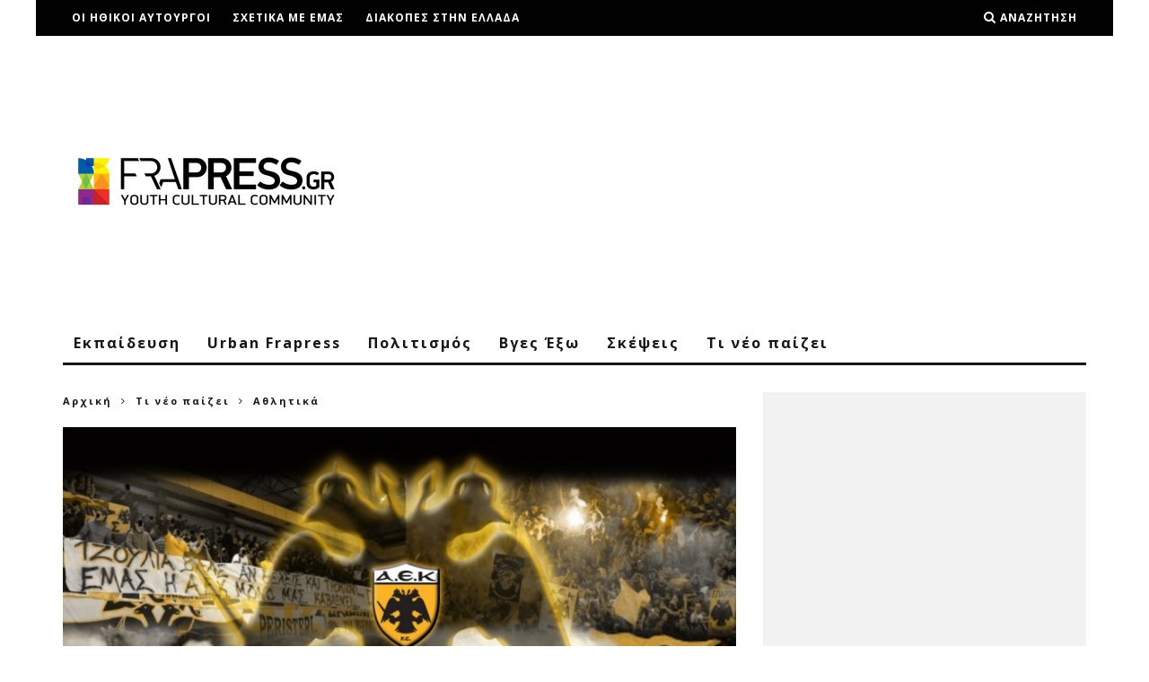

--- FILE ---
content_type: text/html; charset=UTF-8
request_url: https://frapress.gr/2015/05/i-odissia-elave-telos-i-aek-epistrefi-eki-pou-aniki/
body_size: 33880
content:
<!DOCTYPE html>
<!--[if lt IE 7]><html lang="el"
 xmlns:fb="http://ogp.me/ns/fb#" class="no-js lt-ie9 lt-ie8 lt-ie7"> <![endif]-->
<!--[if (IE 7)&!(IEMobile)]><html lang="el"
 xmlns:fb="http://ogp.me/ns/fb#" class="no-js lt-ie9 lt-ie8"><![endif]-->
<!--[if (IE 8)&!(IEMobile)]><html lang="el"
 xmlns:fb="http://ogp.me/ns/fb#" class="no-js lt-ie9"><![endif]-->
<!--[if gt IE 8]><!--> <html lang="el"
 xmlns:fb="http://ogp.me/ns/fb#" class="no-js"><!--<![endif]-->

	<head>

		<meta charset="utf-8">
		<!-- Google Chrome Frame for IE -->
		<!--[if IE]><meta http-equiv="X-UA-Compatible" content="IE=edge" /><![endif]-->
		<!-- mobile meta -->
                    <meta name="viewport" content="width=device-width, initial-scale=1.0"/>
        
		<link rel="pingback" href="https://frapress.gr/xmlrpc.php">

		
		<!-- head extras -->
		<meta name='robots' content='index, follow, max-image-preview:large, max-snippet:-1, max-video-preview:-1' />
	<style>img:is([sizes="auto" i], [sizes^="auto," i]) { contain-intrinsic-size: 3000px 1500px }</style>
	
	<!-- This site is optimized with the Yoast SEO plugin v26.2 - https://yoast.com/wordpress/plugins/seo/ -->
	<title>Η Οδύσσεια έλαβε τέλος. Η ΑΕΚ επιστρέφει εκεί που ανήκει! - Frapress</title>
	<meta name="description" content="Η ΑΕΚ από σήμερα βρίσκεται και μαθηματικά στη Super League και οι Αεκτζήδες αρθρογράφοι μας, ένωσαν τις πένες τους για ένα συγκινητικό αφιέρωμα, μέσα από τη ψυχή τους!" />
	<link rel="canonical" href="https://frapress.gr/2015/05/i-odissia-elave-telos-i-aek-epistrefi-eki-pou-aniki/" />
	<meta property="og:locale" content="el_GR" />
	<meta property="og:type" content="article" />
	<meta property="og:title" content="Η Οδύσσεια έλαβε τέλος. Η ΑΕΚ επιστρέφει εκεί που ανήκει! - Frapress" />
	<meta property="og:description" content="Η ΑΕΚ από σήμερα βρίσκεται και μαθηματικά στη Super League και οι Αεκτζήδες αρθρογράφοι μας, ένωσαν τις πένες τους για ένα συγκινητικό αφιέρωμα, μέσα από τη ψυχή τους!" />
	<meta property="og:url" content="https://frapress.gr/2015/05/i-odissia-elave-telos-i-aek-epistrefi-eki-pou-aniki/" />
	<meta property="og:site_name" content="Frapress" />
	<meta property="article:publisher" content="https://www.facebook.com/frapress" />
	<meta property="article:published_time" content="2015-05-25T16:00:00+00:00" />
	<meta property="og:image" content="https://frapress.gr/wp-content/uploads/2015/05/ΑΕΚ-Ο.jpg" />
	<meta property="og:image:width" content="1280" />
	<meta property="og:image:height" content="1024" />
	<meta property="og:image:type" content="image/jpeg" />
	<meta name="author" content="Frapress" />
	<meta name="twitter:label1" content="Συντάχθηκε από" />
	<meta name="twitter:data1" content="Frapress" />
	<script type="application/ld+json" class="yoast-schema-graph">{"@context":"https://schema.org","@graph":[{"@type":"WebPage","@id":"https://frapress.gr/2015/05/i-odissia-elave-telos-i-aek-epistrefi-eki-pou-aniki/","url":"https://frapress.gr/2015/05/i-odissia-elave-telos-i-aek-epistrefi-eki-pou-aniki/","name":"Η Οδύσσεια έλαβε τέλος. Η ΑΕΚ επιστρέφει εκεί που ανήκει! - Frapress","isPartOf":{"@id":"https://frapress.gr/#website"},"primaryImageOfPage":{"@id":"https://frapress.gr/2015/05/i-odissia-elave-telos-i-aek-epistrefi-eki-pou-aniki/#primaryimage"},"image":{"@id":"https://frapress.gr/2015/05/i-odissia-elave-telos-i-aek-epistrefi-eki-pou-aniki/#primaryimage"},"thumbnailUrl":"https://frapress.gr/wp-content/uploads/2015/05/ΑΕΚ-Ο.jpg","datePublished":"2015-05-25T16:00:00+00:00","author":{"@id":"https://frapress.gr/#/schema/person/97794892294471d9f717eaa4e1e1588a"},"description":"Η ΑΕΚ από σήμερα βρίσκεται και μαθηματικά στη Super League και οι Αεκτζήδες αρθρογράφοι μας, ένωσαν τις πένες τους για ένα συγκινητικό αφιέρωμα, μέσα από τη ψυχή τους!","breadcrumb":{"@id":"https://frapress.gr/2015/05/i-odissia-elave-telos-i-aek-epistrefi-eki-pou-aniki/#breadcrumb"},"inLanguage":"el","potentialAction":[{"@type":"ReadAction","target":["https://frapress.gr/2015/05/i-odissia-elave-telos-i-aek-epistrefi-eki-pou-aniki/"]}]},{"@type":"ImageObject","inLanguage":"el","@id":"https://frapress.gr/2015/05/i-odissia-elave-telos-i-aek-epistrefi-eki-pou-aniki/#primaryimage","url":"https://frapress.gr/wp-content/uploads/2015/05/ΑΕΚ-Ο.jpg","contentUrl":"https://frapress.gr/wp-content/uploads/2015/05/ΑΕΚ-Ο.jpg","width":1280,"height":1024},{"@type":"BreadcrumbList","@id":"https://frapress.gr/2015/05/i-odissia-elave-telos-i-aek-epistrefi-eki-pou-aniki/#breadcrumb","itemListElement":[{"@type":"ListItem","position":1,"name":"Home","item":"https://frapress.gr/"},{"@type":"ListItem","position":2,"name":"Η Οδύσσεια έλαβε τέλος. Η ΑΕΚ επιστρέφει εκεί που ανήκει!"}]},{"@type":"WebSite","@id":"https://frapress.gr/#website","url":"https://frapress.gr/","name":"Frapress","description":"Youth Cultural Community","potentialAction":[{"@type":"SearchAction","target":{"@type":"EntryPoint","urlTemplate":"https://frapress.gr/?s={search_term_string}"},"query-input":{"@type":"PropertyValueSpecification","valueRequired":true,"valueName":"search_term_string"}}],"inLanguage":"el"},{"@type":"Person","@id":"https://frapress.gr/#/schema/person/97794892294471d9f717eaa4e1e1588a","name":"Frapress","image":{"@type":"ImageObject","inLanguage":"el","@id":"https://frapress.gr/#/schema/person/image/","url":"https://secure.gravatar.com/avatar/c5eb983918a7f1e14000c9eb6bda4a730fb7bfb2fabb9c414f668bcb7ee59065?s=96&d=mm&r=g","contentUrl":"https://secure.gravatar.com/avatar/c5eb983918a7f1e14000c9eb6bda4a730fb7bfb2fabb9c414f668bcb7ee59065?s=96&d=mm&r=g","caption":"Frapress"},"url":"https://frapress.gr/author/frapress/"}]}</script>
	<!-- / Yoast SEO plugin. -->


<link rel='dns-prefetch' href='//stats.wp.com' />
<link rel='dns-prefetch' href='//fonts.googleapis.com' />
<link rel='dns-prefetch' href='//v0.wordpress.com' />
<link rel="alternate" type="application/rss+xml" title="Ροή RSS &raquo; Frapress" href="https://frapress.gr/feed/" />
<script type="text/javascript">
/* <![CDATA[ */
window._wpemojiSettings = {"baseUrl":"https:\/\/s.w.org\/images\/core\/emoji\/16.0.1\/72x72\/","ext":".png","svgUrl":"https:\/\/s.w.org\/images\/core\/emoji\/16.0.1\/svg\/","svgExt":".svg","source":{"concatemoji":"https:\/\/frapress.gr\/wp-includes\/js\/wp-emoji-release.min.js"}};
/*! This file is auto-generated */
!function(s,n){var o,i,e;function c(e){try{var t={supportTests:e,timestamp:(new Date).valueOf()};sessionStorage.setItem(o,JSON.stringify(t))}catch(e){}}function p(e,t,n){e.clearRect(0,0,e.canvas.width,e.canvas.height),e.fillText(t,0,0);var t=new Uint32Array(e.getImageData(0,0,e.canvas.width,e.canvas.height).data),a=(e.clearRect(0,0,e.canvas.width,e.canvas.height),e.fillText(n,0,0),new Uint32Array(e.getImageData(0,0,e.canvas.width,e.canvas.height).data));return t.every(function(e,t){return e===a[t]})}function u(e,t){e.clearRect(0,0,e.canvas.width,e.canvas.height),e.fillText(t,0,0);for(var n=e.getImageData(16,16,1,1),a=0;a<n.data.length;a++)if(0!==n.data[a])return!1;return!0}function f(e,t,n,a){switch(t){case"flag":return n(e,"\ud83c\udff3\ufe0f\u200d\u26a7\ufe0f","\ud83c\udff3\ufe0f\u200b\u26a7\ufe0f")?!1:!n(e,"\ud83c\udde8\ud83c\uddf6","\ud83c\udde8\u200b\ud83c\uddf6")&&!n(e,"\ud83c\udff4\udb40\udc67\udb40\udc62\udb40\udc65\udb40\udc6e\udb40\udc67\udb40\udc7f","\ud83c\udff4\u200b\udb40\udc67\u200b\udb40\udc62\u200b\udb40\udc65\u200b\udb40\udc6e\u200b\udb40\udc67\u200b\udb40\udc7f");case"emoji":return!a(e,"\ud83e\udedf")}return!1}function g(e,t,n,a){var r="undefined"!=typeof WorkerGlobalScope&&self instanceof WorkerGlobalScope?new OffscreenCanvas(300,150):s.createElement("canvas"),o=r.getContext("2d",{willReadFrequently:!0}),i=(o.textBaseline="top",o.font="600 32px Arial",{});return e.forEach(function(e){i[e]=t(o,e,n,a)}),i}function t(e){var t=s.createElement("script");t.src=e,t.defer=!0,s.head.appendChild(t)}"undefined"!=typeof Promise&&(o="wpEmojiSettingsSupports",i=["flag","emoji"],n.supports={everything:!0,everythingExceptFlag:!0},e=new Promise(function(e){s.addEventListener("DOMContentLoaded",e,{once:!0})}),new Promise(function(t){var n=function(){try{var e=JSON.parse(sessionStorage.getItem(o));if("object"==typeof e&&"number"==typeof e.timestamp&&(new Date).valueOf()<e.timestamp+604800&&"object"==typeof e.supportTests)return e.supportTests}catch(e){}return null}();if(!n){if("undefined"!=typeof Worker&&"undefined"!=typeof OffscreenCanvas&&"undefined"!=typeof URL&&URL.createObjectURL&&"undefined"!=typeof Blob)try{var e="postMessage("+g.toString()+"("+[JSON.stringify(i),f.toString(),p.toString(),u.toString()].join(",")+"));",a=new Blob([e],{type:"text/javascript"}),r=new Worker(URL.createObjectURL(a),{name:"wpTestEmojiSupports"});return void(r.onmessage=function(e){c(n=e.data),r.terminate(),t(n)})}catch(e){}c(n=g(i,f,p,u))}t(n)}).then(function(e){for(var t in e)n.supports[t]=e[t],n.supports.everything=n.supports.everything&&n.supports[t],"flag"!==t&&(n.supports.everythingExceptFlag=n.supports.everythingExceptFlag&&n.supports[t]);n.supports.everythingExceptFlag=n.supports.everythingExceptFlag&&!n.supports.flag,n.DOMReady=!1,n.readyCallback=function(){n.DOMReady=!0}}).then(function(){return e}).then(function(){var e;n.supports.everything||(n.readyCallback(),(e=n.source||{}).concatemoji?t(e.concatemoji):e.wpemoji&&e.twemoji&&(t(e.twemoji),t(e.wpemoji)))}))}((window,document),window._wpemojiSettings);
/* ]]> */
</script>
<link rel='stylesheet' id='formidable-css' href='https://frapress.gr/wp-content/plugins/formidable/css/formidableforms.css' type='text/css' media='all' />
<link rel='stylesheet' id='jetpack_related-posts-css' href='https://frapress.gr/wp-content/plugins/jetpack/modules/related-posts/related-posts.css' type='text/css' media='all' />
<style id='wp-emoji-styles-inline-css' type='text/css'>

	img.wp-smiley, img.emoji {
		display: inline !important;
		border: none !important;
		box-shadow: none !important;
		height: 1em !important;
		width: 1em !important;
		margin: 0 0.07em !important;
		vertical-align: -0.1em !important;
		background: none !important;
		padding: 0 !important;
	}
</style>
<link rel='stylesheet' id='wp-block-library-css' href='https://frapress.gr/wp-includes/css/dist/block-library/style.min.css' type='text/css' media='all' />
<style id='classic-theme-styles-inline-css' type='text/css'>
/*! This file is auto-generated */
.wp-block-button__link{color:#fff;background-color:#32373c;border-radius:9999px;box-shadow:none;text-decoration:none;padding:calc(.667em + 2px) calc(1.333em + 2px);font-size:1.125em}.wp-block-file__button{background:#32373c;color:#fff;text-decoration:none}
</style>
<link rel='stylesheet' id='mediaelement-css' href='https://frapress.gr/wp-includes/js/mediaelement/mediaelementplayer-legacy.min.css' type='text/css' media='all' />
<link rel='stylesheet' id='wp-mediaelement-css' href='https://frapress.gr/wp-includes/js/mediaelement/wp-mediaelement.min.css' type='text/css' media='all' />
<style id='jetpack-sharing-buttons-style-inline-css' type='text/css'>
.jetpack-sharing-buttons__services-list{display:flex;flex-direction:row;flex-wrap:wrap;gap:0;list-style-type:none;margin:5px;padding:0}.jetpack-sharing-buttons__services-list.has-small-icon-size{font-size:12px}.jetpack-sharing-buttons__services-list.has-normal-icon-size{font-size:16px}.jetpack-sharing-buttons__services-list.has-large-icon-size{font-size:24px}.jetpack-sharing-buttons__services-list.has-huge-icon-size{font-size:36px}@media print{.jetpack-sharing-buttons__services-list{display:none!important}}.editor-styles-wrapper .wp-block-jetpack-sharing-buttons{gap:0;padding-inline-start:0}ul.jetpack-sharing-buttons__services-list.has-background{padding:1.25em 2.375em}
</style>
<style id='global-styles-inline-css' type='text/css'>
:root{--wp--preset--aspect-ratio--square: 1;--wp--preset--aspect-ratio--4-3: 4/3;--wp--preset--aspect-ratio--3-4: 3/4;--wp--preset--aspect-ratio--3-2: 3/2;--wp--preset--aspect-ratio--2-3: 2/3;--wp--preset--aspect-ratio--16-9: 16/9;--wp--preset--aspect-ratio--9-16: 9/16;--wp--preset--color--black: #000000;--wp--preset--color--cyan-bluish-gray: #abb8c3;--wp--preset--color--white: #ffffff;--wp--preset--color--pale-pink: #f78da7;--wp--preset--color--vivid-red: #cf2e2e;--wp--preset--color--luminous-vivid-orange: #ff6900;--wp--preset--color--luminous-vivid-amber: #fcb900;--wp--preset--color--light-green-cyan: #7bdcb5;--wp--preset--color--vivid-green-cyan: #00d084;--wp--preset--color--pale-cyan-blue: #8ed1fc;--wp--preset--color--vivid-cyan-blue: #0693e3;--wp--preset--color--vivid-purple: #9b51e0;--wp--preset--gradient--vivid-cyan-blue-to-vivid-purple: linear-gradient(135deg,rgba(6,147,227,1) 0%,rgb(155,81,224) 100%);--wp--preset--gradient--light-green-cyan-to-vivid-green-cyan: linear-gradient(135deg,rgb(122,220,180) 0%,rgb(0,208,130) 100%);--wp--preset--gradient--luminous-vivid-amber-to-luminous-vivid-orange: linear-gradient(135deg,rgba(252,185,0,1) 0%,rgba(255,105,0,1) 100%);--wp--preset--gradient--luminous-vivid-orange-to-vivid-red: linear-gradient(135deg,rgba(255,105,0,1) 0%,rgb(207,46,46) 100%);--wp--preset--gradient--very-light-gray-to-cyan-bluish-gray: linear-gradient(135deg,rgb(238,238,238) 0%,rgb(169,184,195) 100%);--wp--preset--gradient--cool-to-warm-spectrum: linear-gradient(135deg,rgb(74,234,220) 0%,rgb(151,120,209) 20%,rgb(207,42,186) 40%,rgb(238,44,130) 60%,rgb(251,105,98) 80%,rgb(254,248,76) 100%);--wp--preset--gradient--blush-light-purple: linear-gradient(135deg,rgb(255,206,236) 0%,rgb(152,150,240) 100%);--wp--preset--gradient--blush-bordeaux: linear-gradient(135deg,rgb(254,205,165) 0%,rgb(254,45,45) 50%,rgb(107,0,62) 100%);--wp--preset--gradient--luminous-dusk: linear-gradient(135deg,rgb(255,203,112) 0%,rgb(199,81,192) 50%,rgb(65,88,208) 100%);--wp--preset--gradient--pale-ocean: linear-gradient(135deg,rgb(255,245,203) 0%,rgb(182,227,212) 50%,rgb(51,167,181) 100%);--wp--preset--gradient--electric-grass: linear-gradient(135deg,rgb(202,248,128) 0%,rgb(113,206,126) 100%);--wp--preset--gradient--midnight: linear-gradient(135deg,rgb(2,3,129) 0%,rgb(40,116,252) 100%);--wp--preset--font-size--small: 13px;--wp--preset--font-size--medium: 20px;--wp--preset--font-size--large: 36px;--wp--preset--font-size--x-large: 42px;--wp--preset--spacing--20: 0.44rem;--wp--preset--spacing--30: 0.67rem;--wp--preset--spacing--40: 1rem;--wp--preset--spacing--50: 1.5rem;--wp--preset--spacing--60: 2.25rem;--wp--preset--spacing--70: 3.38rem;--wp--preset--spacing--80: 5.06rem;--wp--preset--shadow--natural: 6px 6px 9px rgba(0, 0, 0, 0.2);--wp--preset--shadow--deep: 12px 12px 50px rgba(0, 0, 0, 0.4);--wp--preset--shadow--sharp: 6px 6px 0px rgba(0, 0, 0, 0.2);--wp--preset--shadow--outlined: 6px 6px 0px -3px rgba(255, 255, 255, 1), 6px 6px rgba(0, 0, 0, 1);--wp--preset--shadow--crisp: 6px 6px 0px rgba(0, 0, 0, 1);}:where(.is-layout-flex){gap: 0.5em;}:where(.is-layout-grid){gap: 0.5em;}body .is-layout-flex{display: flex;}.is-layout-flex{flex-wrap: wrap;align-items: center;}.is-layout-flex > :is(*, div){margin: 0;}body .is-layout-grid{display: grid;}.is-layout-grid > :is(*, div){margin: 0;}:where(.wp-block-columns.is-layout-flex){gap: 2em;}:where(.wp-block-columns.is-layout-grid){gap: 2em;}:where(.wp-block-post-template.is-layout-flex){gap: 1.25em;}:where(.wp-block-post-template.is-layout-grid){gap: 1.25em;}.has-black-color{color: var(--wp--preset--color--black) !important;}.has-cyan-bluish-gray-color{color: var(--wp--preset--color--cyan-bluish-gray) !important;}.has-white-color{color: var(--wp--preset--color--white) !important;}.has-pale-pink-color{color: var(--wp--preset--color--pale-pink) !important;}.has-vivid-red-color{color: var(--wp--preset--color--vivid-red) !important;}.has-luminous-vivid-orange-color{color: var(--wp--preset--color--luminous-vivid-orange) !important;}.has-luminous-vivid-amber-color{color: var(--wp--preset--color--luminous-vivid-amber) !important;}.has-light-green-cyan-color{color: var(--wp--preset--color--light-green-cyan) !important;}.has-vivid-green-cyan-color{color: var(--wp--preset--color--vivid-green-cyan) !important;}.has-pale-cyan-blue-color{color: var(--wp--preset--color--pale-cyan-blue) !important;}.has-vivid-cyan-blue-color{color: var(--wp--preset--color--vivid-cyan-blue) !important;}.has-vivid-purple-color{color: var(--wp--preset--color--vivid-purple) !important;}.has-black-background-color{background-color: var(--wp--preset--color--black) !important;}.has-cyan-bluish-gray-background-color{background-color: var(--wp--preset--color--cyan-bluish-gray) !important;}.has-white-background-color{background-color: var(--wp--preset--color--white) !important;}.has-pale-pink-background-color{background-color: var(--wp--preset--color--pale-pink) !important;}.has-vivid-red-background-color{background-color: var(--wp--preset--color--vivid-red) !important;}.has-luminous-vivid-orange-background-color{background-color: var(--wp--preset--color--luminous-vivid-orange) !important;}.has-luminous-vivid-amber-background-color{background-color: var(--wp--preset--color--luminous-vivid-amber) !important;}.has-light-green-cyan-background-color{background-color: var(--wp--preset--color--light-green-cyan) !important;}.has-vivid-green-cyan-background-color{background-color: var(--wp--preset--color--vivid-green-cyan) !important;}.has-pale-cyan-blue-background-color{background-color: var(--wp--preset--color--pale-cyan-blue) !important;}.has-vivid-cyan-blue-background-color{background-color: var(--wp--preset--color--vivid-cyan-blue) !important;}.has-vivid-purple-background-color{background-color: var(--wp--preset--color--vivid-purple) !important;}.has-black-border-color{border-color: var(--wp--preset--color--black) !important;}.has-cyan-bluish-gray-border-color{border-color: var(--wp--preset--color--cyan-bluish-gray) !important;}.has-white-border-color{border-color: var(--wp--preset--color--white) !important;}.has-pale-pink-border-color{border-color: var(--wp--preset--color--pale-pink) !important;}.has-vivid-red-border-color{border-color: var(--wp--preset--color--vivid-red) !important;}.has-luminous-vivid-orange-border-color{border-color: var(--wp--preset--color--luminous-vivid-orange) !important;}.has-luminous-vivid-amber-border-color{border-color: var(--wp--preset--color--luminous-vivid-amber) !important;}.has-light-green-cyan-border-color{border-color: var(--wp--preset--color--light-green-cyan) !important;}.has-vivid-green-cyan-border-color{border-color: var(--wp--preset--color--vivid-green-cyan) !important;}.has-pale-cyan-blue-border-color{border-color: var(--wp--preset--color--pale-cyan-blue) !important;}.has-vivid-cyan-blue-border-color{border-color: var(--wp--preset--color--vivid-cyan-blue) !important;}.has-vivid-purple-border-color{border-color: var(--wp--preset--color--vivid-purple) !important;}.has-vivid-cyan-blue-to-vivid-purple-gradient-background{background: var(--wp--preset--gradient--vivid-cyan-blue-to-vivid-purple) !important;}.has-light-green-cyan-to-vivid-green-cyan-gradient-background{background: var(--wp--preset--gradient--light-green-cyan-to-vivid-green-cyan) !important;}.has-luminous-vivid-amber-to-luminous-vivid-orange-gradient-background{background: var(--wp--preset--gradient--luminous-vivid-amber-to-luminous-vivid-orange) !important;}.has-luminous-vivid-orange-to-vivid-red-gradient-background{background: var(--wp--preset--gradient--luminous-vivid-orange-to-vivid-red) !important;}.has-very-light-gray-to-cyan-bluish-gray-gradient-background{background: var(--wp--preset--gradient--very-light-gray-to-cyan-bluish-gray) !important;}.has-cool-to-warm-spectrum-gradient-background{background: var(--wp--preset--gradient--cool-to-warm-spectrum) !important;}.has-blush-light-purple-gradient-background{background: var(--wp--preset--gradient--blush-light-purple) !important;}.has-blush-bordeaux-gradient-background{background: var(--wp--preset--gradient--blush-bordeaux) !important;}.has-luminous-dusk-gradient-background{background: var(--wp--preset--gradient--luminous-dusk) !important;}.has-pale-ocean-gradient-background{background: var(--wp--preset--gradient--pale-ocean) !important;}.has-electric-grass-gradient-background{background: var(--wp--preset--gradient--electric-grass) !important;}.has-midnight-gradient-background{background: var(--wp--preset--gradient--midnight) !important;}.has-small-font-size{font-size: var(--wp--preset--font-size--small) !important;}.has-medium-font-size{font-size: var(--wp--preset--font-size--medium) !important;}.has-large-font-size{font-size: var(--wp--preset--font-size--large) !important;}.has-x-large-font-size{font-size: var(--wp--preset--font-size--x-large) !important;}
:where(.wp-block-post-template.is-layout-flex){gap: 1.25em;}:where(.wp-block-post-template.is-layout-grid){gap: 1.25em;}
:where(.wp-block-columns.is-layout-flex){gap: 2em;}:where(.wp-block-columns.is-layout-grid){gap: 2em;}
:root :where(.wp-block-pullquote){font-size: 1.5em;line-height: 1.6;}
</style>
<link rel='stylesheet' id='contact-form-7-css' href='https://frapress.gr/wp-content/plugins/contact-form-7/includes/css/styles.css' type='text/css' media='all' />
<link rel='stylesheet' id='mashsb-styles-css' href='https://frapress.gr/wp-content/plugins/mashsharer/assets/css/mashsb.min.css' type='text/css' media='all' />
<style id='mashsb-styles-inline-css' type='text/css'>
.mashsb-count {color:#7FC04C;}
</style>
<link rel='stylesheet' id='sbfp_style-css' href='https://frapress.gr/wp-content/plugins/statebuilt-facebook-page-like-popup/assets/sbfp.css' type='text/css' media='all' />
<link rel='stylesheet' id='cb-main-stylesheet-css' href='https://frapress.gr/wp-content/themes/15zine/library/css/style.min.css' type='text/css' media='all' />
<link crossorigin="anonymous" rel='stylesheet' id='cb-font-stylesheet-css' href='//fonts.googleapis.com/css?family=Open+Sans%3A400%2C700%7COpen+Sans%3A400%2C700%2C400italic&#038;subset=greek%2Cgreek-ext' type='text/css' media='all' />
<!--[if lt IE 10]>
<link rel='stylesheet' id='cb-ie-only-css' href='https://frapress.gr/wp-content/themes/15zine/library/css/ie.css' type='text/css' media='all' />
<![endif]-->
<link rel='stylesheet' id='cb-child-main-stylesheet-css' href='https://frapress.gr/wp-content/themes/15zine-child/style.css' type='text/css' media='all' />
<script type="text/javascript" id="jetpack_related-posts-js-extra">
/* <![CDATA[ */
var related_posts_js_options = {"post_heading":"h4"};
/* ]]> */
</script>
<script type="text/javascript" src="https://frapress.gr/wp-content/plugins/jetpack/_inc/build/related-posts/related-posts.min.js" id="jetpack_related-posts-js"></script>
<script type="text/javascript" src="https://frapress.gr/wp-includes/js/jquery/jquery.min.js" id="jquery-core-js"></script>
<script type="text/javascript" src="https://frapress.gr/wp-includes/js/jquery/jquery-migrate.min.js" id="jquery-migrate-js"></script>
<script type="text/javascript" id="mashsb-js-extra">
/* <![CDATA[ */
var mashsb = {"shares":"591","round_shares":"1","animate_shares":"0","dynamic_buttons":"0","share_url":"https:\/\/frapress.gr\/2015\/05\/i-odissia-elave-telos-i-aek-epistrefi-eki-pou-aniki\/","title":"%CE%97+%CE%9F%CE%B4%CF%8D%CF%83%CF%83%CE%B5%CE%B9%CE%B1+%CE%AD%CE%BB%CE%B1%CE%B2%CE%B5+%CF%84%CE%AD%CE%BB%CE%BF%CF%82.+%CE%97+%CE%91%CE%95%CE%9A+%CE%B5%CF%80%CE%B9%CF%83%CF%84%CF%81%CE%AD%CF%86%CE%B5%CE%B9+%CE%B5%CE%BA%CE%B5%CE%AF+%CF%80%CE%BF%CF%85+%CE%B1%CE%BD%CE%AE%CE%BA%CE%B5%CE%B9%21","image":"https:\/\/frapress.gr\/wp-content\/uploads\/2015\/05\/\u0391\u0395\u039a-\u039f.jpg","desc":"\u0397 \u0391\u0395\u039a \u03b1\u03c0\u03cc \u03c3\u03ae\u03bc\u03b5\u03c1\u03b1 \u03b2\u03c1\u03af\u03c3\u03ba\u03b5\u03c4\u03b1\u03b9 \u03ba\u03b1\u03b9 \u03bc\u03b1\u03b8\u03b7\u03bc\u03b1\u03c4\u03b9\u03ba\u03ac \u03c3\u03c4\u03b7 Super League \u03ba\u03b1\u03b9 \u03bf\u03b9 \u0391\u03b5\u03ba\u03c4\u03b6\u03ae\u03b4\u03b5\u03c2 \u03b1\u03c1\u03b8\u03c1\u03bf\u03b3\u03c1\u03ac\u03c6\u03bf\u03b9 \u03bc\u03b1\u03c2, \u03ad\u03bd\u03c9\u03c3\u03b1\u03bd \u03c4\u03b9\u03c2 \u03c0\u03ad\u03bd\u03b5\u03c2 \u03c4\u03bf\u03c5\u03c2 \u03b3\u03b9\u03b1 \u03ad\u03bd\u03b1 \u03c3\u03c5\u03b3\u03ba\u03b9\u03bd\u03b7\u03c4\u03b9\u03ba\u03cc \u03b1\u03c6\u03b9\u03ad\u03c1\u03c9\u03bc\u03b1, \u03bc\u03ad\u03c3\u03b1 \u03b1\u03c0\u03cc \u03c4\u03b7 \u03c8\u03c5\u03c7\u03ae \u03c4\u03bf\u03c5\u03c2! ","hashtag":"","subscribe":"content","subscribe_url":"","activestatus":"1","singular":"1","twitter_popup":"1","refresh":"0","nonce":"f2c8451f52","postid":"25898","servertime":"1769131417","ajaxurl":"https:\/\/frapress.gr\/wp-admin\/admin-ajax.php"};
/* ]]> */
</script>
<script type="text/javascript" src="https://frapress.gr/wp-content/plugins/mashsharer/assets/js/mashsb.min.js" id="mashsb-js"></script>
<script type="text/javascript" src="https://frapress.gr/wp-content/themes/15zine/library/js/modernizr.custom.min.js" id="cb-modernizr-js"></script>
<link rel="https://api.w.org/" href="https://frapress.gr/wp-json/" /><link rel="alternate" title="JSON" type="application/json" href="https://frapress.gr/wp-json/wp/v2/posts/25898" /><link rel="EditURI" type="application/rsd+xml" title="RSD" href="https://frapress.gr/xmlrpc.php?rsd" />
<meta name="generator" content="WordPress 6.8.3" />
<link rel='shortlink' href='https://wp.me/p6UoyM-6JI' />
<link rel="alternate" title="oEmbed (JSON)" type="application/json+oembed" href="https://frapress.gr/wp-json/oembed/1.0/embed?url=https%3A%2F%2Ffrapress.gr%2F2015%2F05%2Fi-odissia-elave-telos-i-aek-epistrefi-eki-pou-aniki%2F" />
<link rel="alternate" title="oEmbed (XML)" type="text/xml+oembed" href="https://frapress.gr/wp-json/oembed/1.0/embed?url=https%3A%2F%2Ffrapress.gr%2F2015%2F05%2Fi-odissia-elave-telos-i-aek-epistrefi-eki-pou-aniki%2F&#038;format=xml" />
<meta property="fb:app_id" content="387469841391350"/>			<meta property="fb:pages" content="329698860376715" />
				<style>img#wpstats{display:none}</style>
		<script async src="//pagead2.googlesyndication.com/pagead/js/adsbygoogle.js"></script>
<script>
  (adsbygoogle = window.adsbygoogle || []).push({
    google_ad_client: "ca-pub-7121157082755540",
    enable_page_level_ads: true
  });
</script>
<meta name="theme-color" content="#fdb813" /><style type="text/css">@media only screen and (min-width: 1020px) {
.cb-entry-content .alignnone.cb-fs-embed .wp-caption-text, .cb-entry-content .aligncenter .wp-caption-text { position: static; background: #f2f2f2;  max-width: 100%; }
}

.cb-sidebar #single-image-4 img {
    display: block;
    margin-left: auto;
    margin-right: auto;
}

embed, iframe, object, video {
    max-width: 100%;
}

.cb-meta-style-4 .cb-article-meta h2,
.cb-fis h1,
.cb-byline,
#cb-nav-bar,
.cb-style-1 .cb-meta .cb-post-title,
.cb-module-header .cb-module-title,
.cb-module-header p,
.cb-module-block .cb-post-title {
    text-transform: none;   
}

figure.op-ad {
    display: none;
}#cb-nav-bar .cb-mega-menu-columns .cb-sub-menu > li > a { color: #f2c231; } .cb-entry-content a {color:#1e73be; }.cb-review-box .cb-bar .cb-overlay span { background: #f9db32; }.cb-review-box i { color: #f9db32; }.cb-meta-style-1 .cb-article-meta { background: rgba(0, 0, 0, 0.25); }.cb-module-block .cb-meta-style-2 img, .cb-module-block .cb-meta-style-4 img, .cb-grid-x .cb-grid-img img, .cb-grid-x .cb-grid-img .cb-fi-cover  { opacity: 0.75; }@media only screen and (min-width: 768px) {
                .cb-module-block .cb-meta-style-1:hover .cb-article-meta { background: rgba(0, 0, 0, 0.75); }
                .cb-module-block .cb-meta-style-2:hover img, .cb-module-block .cb-meta-style-4:hover img, .cb-grid-x .cb-grid-feature:hover img, .cb-grid-x .cb-grid-feature:hover .cb-fi-cover, .cb-slider li:hover img { opacity: 0.25; }
            }body { font-size: 1em; }@media only screen and (min-width: 1020px){ body { font-size: 1em; }}.cb-mm-on.cb-menu-light #cb-nav-bar .cb-main-nav > li:hover, .cb-mm-on.cb-menu-dark #cb-nav-bar .cb-main-nav > li:hover { background: #0065fc; }</style><!-- end custom css --><style type="text/css">body, #respond, .cb-font-body { font-family: 'Open Sans', sans-serif; } h1, h2, h3, h4, h5, h6, .cb-font-header, #bbp-user-navigation, .cb-byline{ font-family:'Open Sans', sans-serif; }</style><!-- Tracking code easily added by NK Google Analytics -->
<script type="text/javascript"> 
(function(i,s,o,g,r,a,m){i['GoogleAnalyticsObject']=r;i[r]=i[r]||function(){ 
(i[r].q=i[r].q||[]).push(arguments)},i[r].l=1*new Date();a=s.createElement(o), 
m=s.getElementsByTagName(o)[0];a.async=1;a.src=g;m.parentNode.insertBefore(a,m) 
})(window,document,'script','https://www.google-analytics.com/analytics.js','ga'); 
ga('create', 'UA-44076364-1', 'auto'); 
ga('send', 'pageview'); 
</script> 
<link rel="amphtml" href="https://frapress.gr/2015/05/i-odissia-elave-telos-i-aek-epistrefi-eki-pou-aniki/amp/"><style>.cb-mm-on #cb-nav-bar .cb-main-nav .menu-item-23:hover, .cb-mm-on #cb-nav-bar .cb-main-nav .menu-item-23:focus { background:#0036f5 !important ; }
.cb-mm-on #cb-nav-bar .cb-main-nav .menu-item-23 .cb-big-menu { border-top-color: #0036f5; }
.cb-mm-on #cb-nav-bar .cb-main-nav .menu-item-2523:hover, .cb-mm-on #cb-nav-bar .cb-main-nav .menu-item-2523:focus { background:#f56c00 !important ; }
.cb-mm-on #cb-nav-bar .cb-main-nav .menu-item-2523 .cb-big-menu { border-top-color: #f56c00; }
.cb-mm-on #cb-nav-bar .cb-main-nav .menu-item-2506:hover, .cb-mm-on #cb-nav-bar .cb-main-nav .menu-item-2506:focus { background:#9625d0 !important ; }
.cb-mm-on #cb-nav-bar .cb-main-nav .menu-item-2506 .cb-big-menu { border-top-color: #9625d0; }
.cb-mm-on #cb-nav-bar .cb-main-nav .menu-item-26:hover, .cb-mm-on #cb-nav-bar .cb-main-nav .menu-item-26:focus { background:#e0c000 !important ; }
.cb-mm-on #cb-nav-bar .cb-main-nav .menu-item-26 .cb-big-menu { border-top-color: #e0c000; }
.cb-mm-on #cb-nav-bar .cb-main-nav .menu-item-2512:hover, .cb-mm-on #cb-nav-bar .cb-main-nav .menu-item-2512:focus { background:#0b8e4f !important ; }
.cb-mm-on #cb-nav-bar .cb-main-nav .menu-item-2512 .cb-big-menu { border-top-color: #0b8e4f; }
.cb-mm-on #cb-nav-bar .cb-main-nav .menu-item-2518:hover, .cb-mm-on #cb-nav-bar .cb-main-nav .menu-item-2518:focus { background:#f4010f !important ; }
.cb-mm-on #cb-nav-bar .cb-main-nav .menu-item-2518 .cb-big-menu { border-top-color: #f4010f; }</style><link rel="icon" href="https://frapress.gr/wp-content/uploads/2015/11/cropped-frapress_logo_rgb_transparency1-e1447081809660-32x32.png" sizes="32x32" />
<link rel="icon" href="https://frapress.gr/wp-content/uploads/2015/11/cropped-frapress_logo_rgb_transparency1-e1447081809660-192x192.png" sizes="192x192" />
<link rel="apple-touch-icon" href="https://frapress.gr/wp-content/uploads/2015/11/cropped-frapress_logo_rgb_transparency1-e1447081809660-180x180.png" />
<meta name="msapplication-TileImage" content="https://frapress.gr/wp-content/uploads/2015/11/cropped-frapress_logo_rgb_transparency1-e1447081809660-270x270.png" />
		<!-- end head extras -->

	</head>

	<body class="wp-singular post-template-default single single-post postid-25898 single-format-standard wp-theme-15zine wp-child-theme-15zine-child  cb-sticky-mm cb-sticky-sb-on  cb-tm-dark cb-body-light cb-menu-light cb-mm-dark cb-footer-dark   cb-m-logo-off cb-m-sticky cb-sw-tm-box cb-sw-header-box cb-sw-menu-box cb-sw-footer-box cb-menu-al-left  cb-fis-b-standard  cb-fis-tl-st-below">

		
		<div id="cb-outer-container">

			
				<div id="cb-top-menu" class="clearfix cb-font-header  wrap">
					<div class="wrap clearfix cb-site-padding cb-top-menu-wrap">

													<div class="cb-left-side cb-mob">

								<a href="#" id="cb-mob-open" class="cb-link"><i class="fa fa-bars"></i></a>
															</div>
						                        <ul class="cb-top-nav cb-left-side"><li id="menu-item-2559" class="menu-item menu-item-type-post_type menu-item-object-page menu-item-2559"><a href="https://frapress.gr/oi-ithiki-aftourgoi/">Οι ηθικοι αυτουργοι</a></li>
<li id="menu-item-62" class="menu-item menu-item-type-post_type menu-item-object-page menu-item-has-children cb-has-children menu-item-62"><a href="https://frapress.gr/about/">Σχετικα με εμας</a>
<ul class="sub-menu">
	<li id="menu-item-61" class="menu-item menu-item-type-post_type menu-item-object-page menu-item-61"><a href="https://frapress.gr/ori-chrisis/">Οροι Χρησης</a></li>
	<li id="menu-item-2419" class="menu-item menu-item-type-post_type menu-item-object-page menu-item-2419"><a href="https://frapress.gr/diafimistite-mazi-mas-sto-frapress/">Διαφημιστειτε μαζι μας στο Frapress</a></li>
	<li id="menu-item-2420" class="menu-item menu-item-type-post_type menu-item-object-page menu-item-2420"><a href="https://frapress.gr/epikinonia/">Επικοινωνια</a></li>
	<li id="menu-item-2856" class="menu-item menu-item-type-post_type menu-item-object-page menu-item-2856"><a href="https://frapress.gr/sinergates/">Συνεργατες</a></li>
</ul>
</li>
<li id="menu-item-146678" class="menu-item menu-item-type-post_type menu-item-object-page menu-item-146678"><a href="https://frapress.gr/diakopes-stin-ellada/">Διακοπές στην Ελλάδα</a></li>
</ul>                                                <ul class="cb-top-nav cb-right-side"><li class="cb-icon-search cb-menu-icons-extra"><a href="#"  title="Αναζήτηση" id="cb-s-trigger-gen"><i class="fa fa-search"></i> <span class="cb-search-title">Αναζήτηση</span></a></li></ul>					</div>
				</div>

				<div id="cb-mob-menu" class="cb-mob-menu">
					<div class="cb-mob-close-wrap">
						
						<a href="#" id="cb-mob-close" class="cb-link"><i class="fa cb-times"></i></a>
						<div class="cb-mob-social">				            <a href="http://www.twitter.com/frapress_gr" target="_blank"><i class="fa fa-twitter" aria-hidden="true"></i></a>
				        				            <a href="http://www.facebook.com/Frapress" target="_blank"><i class="fa fa-facebook" aria-hidden="true"></i></a>
				        				            <a href="http://plus.google.com/+FrapressGreece" target="_blank"><i class="fa fa-google-plus" aria-hidden="true"></i></a>
				        				            <a href="http://www.instagram.com/frapress.gr" target="_blank"><i class="fa fa-instagram" aria-hidden="true"></i></a>
				        </div>				    </div>

					<div class="cb-mob-menu-wrap">
						<ul id="cb-mob-ul" class="cb-mobile-nav cb-top-nav cb-mob-ul-show"><li id="menu-item-43445" class="menu-item menu-item-type-taxonomy menu-item-object-category menu-item-has-children cb-has-children menu-item-43445"><a href="https://frapress.gr/ekpaideusi/">Εκπαιδευση</a>
<ul class="sub-menu">
	<li id="menu-item-43452" class="menu-item menu-item-type-taxonomy menu-item-object-category menu-item-43452"><a href="https://frapress.gr/ekpaideusi/seminars-events/">Σεμιναρια/Συνεδρια</a></li>
	<li id="menu-item-43453" class="menu-item menu-item-type-taxonomy menu-item-object-category menu-item-43453"><a href="https://frapress.gr/ekpaideusi/spoudes-sto-exoteriko/">Σπουδες στο εξωτερικο</a></li>
	<li id="menu-item-43454" class="menu-item menu-item-type-taxonomy menu-item-object-category menu-item-43454"><a href="https://frapress.gr/ekpaideusi/ypotrofies/">Υποτροφιες</a></li>
	<li id="menu-item-43450" class="menu-item menu-item-type-taxonomy menu-item-object-category menu-item-43450"><a href="https://frapress.gr/ekpaideusi/ethelontismos/">Εθελοντισμος</a></li>
	<li id="menu-item-43451" class="menu-item menu-item-type-taxonomy menu-item-object-category menu-item-43451"><a href="https://frapress.gr/ekpaideusi/epichirin/">Επιχειρειν</a></li>
	<li id="menu-item-43449" class="menu-item menu-item-type-taxonomy menu-item-object-category menu-item-43449"><a href="https://frapress.gr/ekpaideusi/diagonismoi/">Διαγωνισμοι</a></li>
</ul>
</li>
<li id="menu-item-43455" class="menu-item menu-item-type-taxonomy menu-item-object-category menu-item-has-children cb-has-children menu-item-43455"><a href="https://frapress.gr/urban-frapress/">Urban Frapress</a>
<ul class="sub-menu">
	<li id="menu-item-43459" class="menu-item menu-item-type-taxonomy menu-item-object-category menu-item-43459"><a href="https://frapress.gr/urban-frapress/fiti-ti/">Φοιτη-τι;</a></li>
	<li id="menu-item-43457" class="menu-item menu-item-type-taxonomy menu-item-object-category menu-item-43457"><a href="https://frapress.gr/urban-frapress/street-culture/">Street culture</a></li>
	<li id="menu-item-43460" class="menu-item menu-item-type-taxonomy menu-item-object-category menu-item-43460"><a href="https://frapress.gr/urban-frapress/photography/">Φωτογραφια</a></li>
	<li id="menu-item-43458" class="menu-item menu-item-type-taxonomy menu-item-object-category menu-item-43458"><a href="https://frapress.gr/urban-frapress/synenteukseis/">Συνεντευξεις</a></li>
	<li id="menu-item-43456" class="menu-item menu-item-type-taxonomy menu-item-object-category menu-item-43456"><a href="https://frapress.gr/urban-frapress/frapress-afierwmata/">Frapress Αφιερωματα</a></li>
</ul>
</li>
<li id="menu-item-43467" class="menu-item menu-item-type-taxonomy menu-item-object-category menu-item-has-children cb-has-children menu-item-43467"><a href="https://frapress.gr/politismos/">Πολιτισμος</a>
<ul class="sub-menu">
	<li id="menu-item-43469" class="menu-item menu-item-type-taxonomy menu-item-object-category menu-item-43469"><a href="https://frapress.gr/politismos/vivliothiki/">Βιβλιοθηκη</a></li>
	<li id="menu-item-43473" class="menu-item menu-item-type-taxonomy menu-item-object-category menu-item-43473"><a href="https://frapress.gr/politismos/filosofia/">Φιλοσοφια</a></li>
	<li id="menu-item-43471" class="menu-item menu-item-type-taxonomy menu-item-object-category menu-item-43471"><a href="https://frapress.gr/politismos/poetry/">Ποιειν</a></li>
	<li id="menu-item-43468" class="menu-item menu-item-type-taxonomy menu-item-object-category menu-item-43468"><a href="https://frapress.gr/politismos/cinema-tribute/">Cineαφιερωματα</a></li>
	<li id="menu-item-43470" class="menu-item menu-item-type-taxonomy menu-item-object-category menu-item-43470"><a href="https://frapress.gr/politismos/mousiki/">Μουσικη</a></li>
</ul>
</li>
<li id="menu-item-43461" class="menu-item menu-item-type-taxonomy menu-item-object-category menu-item-has-children cb-has-children menu-item-43461"><a href="https://frapress.gr/vges-eksw/">Βγες Εξω</a>
<ul class="sub-menu">
	<li id="menu-item-43464" class="menu-item menu-item-type-taxonomy menu-item-object-category menu-item-43464"><a href="https://frapress.gr/vges-eksw/events/">Events</a></li>
	<li id="menu-item-43466" class="menu-item menu-item-type-taxonomy menu-item-object-category menu-item-43466"><a href="https://frapress.gr/vges-eksw/theatro/">Θεατρο</a></li>
	<li id="menu-item-43463" class="menu-item menu-item-type-taxonomy menu-item-object-category menu-item-43463"><a href="https://frapress.gr/vges-eksw/cinema/">Cineπαιζει</a></li>
	<li id="menu-item-43462" class="menu-item menu-item-type-taxonomy menu-item-object-category menu-item-43462"><a href="https://frapress.gr/vges-eksw/bar-and-coffee-stories/">Bar and Coffee stories</a></li>
	<li id="menu-item-43465" class="menu-item menu-item-type-taxonomy menu-item-object-category menu-item-43465"><a href="https://frapress.gr/vges-eksw/vges-paraexw/">Βγες παραεξω</a></li>
</ul>
</li>
<li id="menu-item-43474" class="menu-item menu-item-type-taxonomy menu-item-object-category menu-item-has-children cb-has-children menu-item-43474"><a href="https://frapress.gr/skepseis/">Σκεψεις</a>
<ul class="sub-menu">
	<li id="menu-item-43477" class="menu-item menu-item-type-taxonomy menu-item-object-category menu-item-43477"><a href="https://frapress.gr/skepseis/koinwnia/">Κοινωνια</a></li>
	<li id="menu-item-43479" class="menu-item menu-item-type-taxonomy menu-item-object-category menu-item-43479"><a href="https://frapress.gr/skepseis/politikoi-stoxasmoi/">Πολιτικοι στοχασμοι</a></li>
	<li id="menu-item-43476" class="menu-item menu-item-type-taxonomy menu-item-object-category menu-item-43476"><a href="https://frapress.gr/skepseis/kathimerinotita/">Καθημερινοτητα</a></li>
	<li id="menu-item-43478" class="menu-item menu-item-type-taxonomy menu-item-object-category menu-item-43478"><a href="https://frapress.gr/skepseis/logioi-kafroi/">Λογιοι Καφροι</a></li>
	<li id="menu-item-43475" class="menu-item menu-item-type-taxonomy menu-item-object-category menu-item-43475"><a href="https://frapress.gr/skepseis/arthra-anagnwstwn/">Αρθρα αναγνωστων</a></li>
</ul>
</li>
<li id="menu-item-43480" class="menu-item menu-item-type-taxonomy menu-item-object-category current-post-ancestor menu-item-has-children cb-has-children menu-item-43480"><a href="https://frapress.gr/ti-neo-paizei/">Τι νεο παιζει</a>
<ul class="sub-menu">
	<li id="menu-item-43481" class="menu-item menu-item-type-taxonomy menu-item-object-category menu-item-43481"><a href="https://frapress.gr/ti-neo-paizei/smart-screen/">Smart screen</a></li>
	<li id="menu-item-43485" class="menu-item menu-item-type-taxonomy menu-item-object-category menu-item-43485"><a href="https://frapress.gr/ti-neo-paizei/ftiaksto-monos-sou/">Φτιαξ&#8217; το μονος σου</a></li>
	<li id="menu-item-43482" class="menu-item menu-item-type-taxonomy menu-item-object-category menu-item-43482"><a href="https://frapress.gr/ti-neo-paizei/tweetaroume/">Tweetαρουμε</a></li>
	<li id="menu-item-43484" class="menu-item menu-item-type-taxonomy menu-item-object-category menu-item-43484"><a href="https://frapress.gr/ti-neo-paizei/news/">Επικαιροτητα</a></li>
	<li id="menu-item-43483" class="menu-item menu-item-type-taxonomy menu-item-object-category current-post-ancestor current-menu-parent current-post-parent menu-item-43483"><a href="https://frapress.gr/ti-neo-paizei/athlitika/">Αθλητικα</a></li>
</ul>
</li>
</ul>											</div>

				</div>
			
			<div id="cb-container" class="clearfix" >
									<header id="cb-header" class="cb-header  cb-with-block wrap">

					    <div id="cb-logo-box" class="cb-logo-left wrap">
	                    	                <div id="logo">
                                        <a href="https://frapress.gr">
                        <img src="https://frapress.gr/wp-content/uploads/2015/11/frapress_logo_rgb_transparency1-e1447081809660.png" alt="Frapress.gr" >
                    </a>
                                    </div>
            	                        <div class="cb-large cb-block"><script async src="//pagead2.googlesyndication.com/pagead/js/adsbygoogle.js"></script>
<!-- Banner ad responsive -->
<ins class="adsbygoogle"
     style="display:block"
     data-ad-client="ca-pub-7121157082755540"
     data-ad-slot="6897562111"
     data-ad-format="auto"></ins>
<script>
(adsbygoogle = window.adsbygoogle || []).push({});
</script></div>	                    </div>

					</header>
				
				<div id="cb-menu-search" class="cb-s-modal cb-modal"><div class="cb-close-m cb-ta-right"><i class="fa cb-times"></i></div><div class="cb-s-modal-inner cb-pre-load cb-light-loader cb-modal-inner cb-font-header cb-mega-three cb-mega-posts clearfix"><form method="get" class="cb-search" action="https://frapress.gr/">

    <input type="text" class="cb-search-field cb-font-header" placeholder="Αναζήτηση" value="" name="s" title="" autocomplete="off">
    <button class="cb-search-submit" type="submit" value=""><i class="fa fa-search"></i></button>
    
</form><div id="cb-s-results"></div></div></div>				
									 <nav id="cb-nav-bar" class="clearfix  wrap">
					 	<div class="cb-nav-bar-wrap cb-site-padding clearfix cb-font-header  wrap">
		                    <ul class="cb-main-nav wrap clearfix"><li id="menu-item-23" class="menu-item menu-item-type-taxonomy menu-item-object-category menu-item-has-children cb-has-children menu-item-23"><a href="https://frapress.gr/ekpaideusi/">Εκπαίδευση</a><div class="cb-menu-drop cb-bg cb-mega-menu cb-big-menu clearfix"><div class="cb-sub-mega-three cb-pre-load cb-mega-posts  clearfix"><div class="cb-upper-title"><h2>Εκπαίδευση</h2><a href="https://frapress.gr/ekpaideusi/" class="cb-see-all">Δες όλα</a></div><ul class="cb-sub-posts"> <li class="cb-looper cb-article-1 cb-mm-posts-count-3 cb-style-1 clearfix post-150092 post type-post status-publish format-standard has-post-thumbnail category-events category-ekpaideusi category-seminars-events tag-youth-speak-forum tag-viosimis-anaptyxis tag-technopoli"><div class="cb-mask cb-img-fw" style="background-color: #e0c000;"><a href="https://frapress.gr/2025/03/prolave-tin-thesi-soy-to-youth-speak-forum-epistrefei/"><img width="260" height="170" src="https://frapress.gr/wp-content/uploads/2025/03/article1-260x170.jpg" class="attachment-cb-260-170 size-cb-260-170 wp-post-image" alt="Youth Speak Forum 2025" decoding="async" srcset="https://frapress.gr/wp-content/uploads/2025/03/article1-260x170.jpg 260w, https://frapress.gr/wp-content/uploads/2025/03/article1-100x65.jpg 100w, https://frapress.gr/wp-content/uploads/2025/03/article1-759x500.jpg 759w" sizes="(max-width: 260px) 100vw, 260px" /></a></div><div class="cb-meta"><h2 class="cb-post-title"><a href="https://frapress.gr/2025/03/prolave-tin-thesi-soy-to-youth-speak-forum-epistrefei/">Πρόλαβε την Θέση σου &#8211; Το Youth Speak Forum Επιστρέφει!</a></h2><div class="cb-byline cb-byline-short cb-byline-date"><span class="cb-date"><time class="updated" datetime="2025-03-09">09/03/2025</time></span></div></div></li> <li class="cb-looper cb-article-2 cb-mm-posts-count-3 cb-style-1 clearfix post-149922 post type-post status-publish format-standard has-post-thumbnail category-events category-epichirin category-featured tag-collegelink tag-talent-days tag-20771"><div class="cb-mask cb-img-fw" style="background-color: #e0c000;"><a href="https://frapress.gr/2024/03/2-000-episkeptes-edosan-to-paron-sta-talent-days-2024-to-apolyto-event-karieras-apo-ti-collegelink/"><img width="260" height="170" src="https://frapress.gr/wp-content/uploads/2024/03/talent-days-2024-cover-photo-260x170.jpg" class="attachment-cb-260-170 size-cb-260-170 wp-post-image" alt="Talent Days" decoding="async" srcset="https://frapress.gr/wp-content/uploads/2024/03/talent-days-2024-cover-photo-260x170.jpg 260w, https://frapress.gr/wp-content/uploads/2024/03/talent-days-2024-cover-photo-100x65.jpg 100w, https://frapress.gr/wp-content/uploads/2024/03/talent-days-2024-cover-photo-759x500.jpg 759w" sizes="(max-width: 260px) 100vw, 260px" /></a></div><div class="cb-meta"><h2 class="cb-post-title"><a href="https://frapress.gr/2024/03/2-000-episkeptes-edosan-to-paron-sta-talent-days-2024-to-apolyto-event-karieras-apo-ti-collegelink/">2,000+ επισκέπτες έδωσαν το παρόν στα Talent Days 2024: Το απόλυτο event καριέρας από τη CollegeLink</a></h2><div class="cb-byline cb-byline-short cb-byline-date"><span class="cb-date"><time class="updated" datetime="2024-03-22">22/03/2024</time></span></div></div></li> <li class="cb-looper cb-article-3 cb-mm-posts-count-3 cb-style-1 clearfix post-149848 post type-post status-publish format-standard has-post-thumbnail category-events category-epichirin category-mathe category-seminars-events tag-net tag-collegelink tag-mellon-technologies"><div class="cb-mask cb-img-fw" style="background-color: #e0c000;"><a href="https://frapress.gr/2023/09/fintech-development-bootcamp-ameivomeni-ekpaideysi-se-net-i-android-development-by-mellon-technologies-amp-collegelink/"><img width="260" height="170" src="https://frapress.gr/wp-content/uploads/2023/09/visual-static-1080x1080-1-260x170.jpg" class="attachment-cb-260-170 size-cb-260-170 wp-post-image" alt="Mellon" decoding="async" srcset="https://frapress.gr/wp-content/uploads/2023/09/visual-static-1080x1080-1-260x170.jpg 260w, https://frapress.gr/wp-content/uploads/2023/09/visual-static-1080x1080-1-100x65.jpg 100w, https://frapress.gr/wp-content/uploads/2023/09/visual-static-1080x1080-1-759x500.jpg 759w" sizes="(max-width: 260px) 100vw, 260px" /></a></div><div class="cb-meta"><h2 class="cb-post-title"><a href="https://frapress.gr/2023/09/fintech-development-bootcamp-ameivomeni-ekpaideysi-se-net-i-android-development-by-mellon-technologies-amp-collegelink/">Fintech Development Bootcamp: Αμειβόμενη Εκπαίδευση σε .Net ή Android Development by Mellon Technologies &#038; CollegeLink</a></h2><div class="cb-byline cb-byline-short cb-byline-date"><span class="cb-date"><time class="updated" datetime="2023-09-25">25/09/2023</time></span></div></div></li></ul></div><ul class="cb-sub-menu cb-sub-bg">	<li id="menu-item-2505" class="menu-item menu-item-type-taxonomy menu-item-object-category menu-item-2505"><a href="https://frapress.gr/ekpaideusi/seminars-events/" data-cb-c="83" class="cb-c-l">Σεμινάρια/Συνέδρια</a></li>
	<li id="menu-item-35155" class="menu-item menu-item-type-taxonomy menu-item-object-category menu-item-35155"><a href="https://frapress.gr/ekpaideusi/spoudes-sto-exoteriko/" data-cb-c="6107" class="cb-c-l">Σπουδές στο εξωτερικό</a></li>
	<li id="menu-item-27" class="menu-item menu-item-type-taxonomy menu-item-object-category menu-item-27"><a href="https://frapress.gr/ekpaideusi/ypotrofies/" data-cb-c="5" class="cb-c-l">Υποτροφίες</a></li>
	<li id="menu-item-2504" class="menu-item menu-item-type-taxonomy menu-item-object-category menu-item-2504"><a href="https://frapress.gr/ekpaideusi/ethelontismos/" data-cb-c="82" class="cb-c-l">Εθελοντισμός</a></li>
	<li id="menu-item-35154" class="menu-item menu-item-type-taxonomy menu-item-object-category menu-item-35154"><a href="https://frapress.gr/ekpaideusi/epichirin/" data-cb-c="6108" class="cb-c-l">Επιχειρείν</a></li>
	<li id="menu-item-35158" class="menu-item menu-item-type-taxonomy menu-item-object-category menu-item-35158"><a href="https://frapress.gr/ekpaideusi/diagonismoi/" data-cb-c="13" class="cb-c-l">Διαγωνισμοί</a></li>
</ul></div></li>
<li id="menu-item-2523" class="menu-item menu-item-type-taxonomy menu-item-object-category menu-item-has-children cb-has-children menu-item-2523"><a href="https://frapress.gr/urban-frapress/">Urban Frapress</a><div class="cb-menu-drop cb-bg cb-mega-menu cb-big-menu clearfix"><div class="cb-sub-mega-three cb-pre-load cb-mega-posts  clearfix"><div class="cb-upper-title"><h2>Urban Frapress</h2><a href="https://frapress.gr/urban-frapress/" class="cb-see-all">Δες όλα</a></div><ul class="cb-sub-posts"> <li class="cb-looper cb-article-1 cb-mm-posts-count-3 cb-style-1 clearfix post-150030 post type-post status-publish format-standard has-post-thumbnail category-events category-frapress-afierwmata category-koinwnia category-moirasou category-featured tag-meet-market tag-ellinika-brands tag-technopoli-dimou-athineon tag-cheiropoiita-proionta"><div class="cb-mask cb-img-fw" style="background-color: #e0c000;"><a href="https://frapress.gr/2024/10/to-fthinoporino-meet-market-erchetai-na-kiryxei-tin-enarxi-tis-neas-sezon/"><img width="260" height="170" src="https://frapress.gr/wp-content/uploads/2024/10/fb-event-cover_with-logos_1920x1005-260x170.jpg" class="attachment-cb-260-170 size-cb-260-170 wp-post-image" alt="Το φθινοπωρινό Meet Market έρχεται να κηρύξει την έναρξη της νέας σεζόν!" decoding="async" srcset="https://frapress.gr/wp-content/uploads/2024/10/fb-event-cover_with-logos_1920x1005-260x170.jpg 260w, https://frapress.gr/wp-content/uploads/2024/10/fb-event-cover_with-logos_1920x1005-100x65.jpg 100w, https://frapress.gr/wp-content/uploads/2024/10/fb-event-cover_with-logos_1920x1005-759x500.jpg 759w" sizes="(max-width: 260px) 100vw, 260px" /></a></div><div class="cb-meta"><h2 class="cb-post-title"><a href="https://frapress.gr/2024/10/to-fthinoporino-meet-market-erchetai-na-kiryxei-tin-enarxi-tis-neas-sezon/">Το φθινοπωρινό Meet Market έρχεται να κηρύξει την έναρξη της νέας σεζόν!</a></h2><div class="cb-byline cb-byline-short cb-byline-date"><span class="cb-date"><time class="updated" datetime="2024-10-09">09/10/2024</time></span></div></div></li> <li class="cb-looper cb-article-2 cb-mm-posts-count-3 cb-style-1 clearfix post-149995 post type-post status-publish format-standard has-post-thumbnail category-events category-urban-frapress category-vges-eksw category-moirasou category-featured tag-livelovelocal tag-meet-market-easter-edition tag-the-meet-market tag-paschalini-paradosi tag-technopoli-dimou-athineon"><div class="cb-mask cb-img-fw" style="background-color: #e0c000;"><a href="https://frapress.gr/2024/04/meet-market-easter-edition/"><img width="260" height="170" src="https://frapress.gr/wp-content/uploads/2024/04/1000003994-1-260x170.jpg" class="attachment-cb-260-170 size-cb-260-170 wp-post-image" alt="Το καθιερωμένο Meet Market Easter Edition στην Τεχνόπολη Δήμου Αθηναίων!" decoding="async" srcset="https://frapress.gr/wp-content/uploads/2024/04/1000003994-1-260x170.jpg 260w, https://frapress.gr/wp-content/uploads/2024/04/1000003994-1-100x65.jpg 100w, https://frapress.gr/wp-content/uploads/2024/04/1000003994-1-759x500.jpg 759w" sizes="(max-width: 260px) 100vw, 260px" /></a></div><div class="cb-meta"><h2 class="cb-post-title"><a href="https://frapress.gr/2024/04/meet-market-easter-edition/">Το καθιερωμένο Meet Market Easter Edition στην Τεχνόπολη Δήμου Αθηναίων!</a></h2><div class="cb-byline cb-byline-short cb-byline-date"><span class="cb-date"><time class="updated" datetime="2024-04-21">21/04/2024</time></span></div></div></li> <li class="cb-looper cb-article-3 cb-mm-posts-count-3 cb-style-1 clearfix post-149826 post type-post status-publish format-standard has-post-thumbnail category-politismos category-featured category-synenteukseis tag-karnavali-ton-zoon tag-methexis tag-pediko-theatro tag-christos-tripodis"><div class="cb-mask cb-img-fw" style="background-color: #9625d0;"><a href="https://frapress.gr/2023/08/synantoyme-ton-paragogo-skinotheti-kai-ithopoio-christo-tripodi/"><img width="260" height="170" src="https://frapress.gr/wp-content/uploads/2023/08/christos-tripodis-02-1-260x170.jpg" class="attachment-cb-260-170 size-cb-260-170 wp-post-image" alt="" decoding="async" srcset="https://frapress.gr/wp-content/uploads/2023/08/christos-tripodis-02-1-260x170.jpg 260w, https://frapress.gr/wp-content/uploads/2023/08/christos-tripodis-02-1-100x65.jpg 100w, https://frapress.gr/wp-content/uploads/2023/08/christos-tripodis-02-1-759x500.jpg 759w" sizes="(max-width: 260px) 100vw, 260px" /></a></div><div class="cb-meta"><h2 class="cb-post-title"><a href="https://frapress.gr/2023/08/synantoyme-ton-paragogo-skinotheti-kai-ithopoio-christo-tripodi/">Συναντούμε τον Παραγωγό, Σκηνοθέτη και Ηθοποιό Χρήστο Τριπόδη</a></h2><div class="cb-byline cb-byline-short cb-byline-date"><span class="cb-date"><time class="updated" datetime="2023-08-05">05/08/2023</time></span></div></div></li></ul></div><ul class="cb-sub-menu cb-sub-bg">	<li id="menu-item-35165" class="menu-item menu-item-type-taxonomy menu-item-object-category menu-item-35165"><a href="https://frapress.gr/urban-frapress/fiti-ti/" data-cb-c="6110" class="cb-c-l">Φοιτη-τι;</a></li>
	<li id="menu-item-35164" class="menu-item menu-item-type-taxonomy menu-item-object-category menu-item-35164"><a href="https://frapress.gr/urban-frapress/street-culture/" data-cb-c="6109" class="cb-c-l">Street culture</a></li>
	<li id="menu-item-35166" class="menu-item menu-item-type-taxonomy menu-item-object-category menu-item-35166"><a href="https://frapress.gr/urban-frapress/photography/" data-cb-c="90" class="cb-c-l">Φωτογραφία</a></li>
	<li id="menu-item-2527" class="menu-item menu-item-type-taxonomy menu-item-object-category menu-item-2527"><a href="https://frapress.gr/urban-frapress/synenteukseis/" data-cb-c="30" class="cb-c-l">Συνεντεύξεις</a></li>
	<li id="menu-item-2524" class="menu-item menu-item-type-taxonomy menu-item-object-category menu-item-2524"><a href="https://frapress.gr/urban-frapress/frapress-afierwmata/" data-cb-c="27" class="cb-c-l">Frapress Αφιερώματα</a></li>
</ul></div></li>
<li id="menu-item-2506" class="menu-item menu-item-type-taxonomy menu-item-object-category menu-item-has-children cb-has-children menu-item-2506"><a href="https://frapress.gr/politismos/">Πολιτισμός</a><div class="cb-menu-drop cb-bg cb-mega-menu cb-big-menu clearfix"><div class="cb-sub-mega-three cb-pre-load cb-mega-posts  clearfix"><div class="cb-upper-title"><h2>Πολιτισμός</h2><a href="https://frapress.gr/politismos/" class="cb-see-all">Δες όλα</a></div><ul class="cb-sub-posts"> <li class="cb-looper cb-article-1 cb-mm-posts-count-3 cb-style-1 clearfix post-150110 post type-post status-publish format-standard has-post-thumbnail category-events category-vges-paraexw category-diaskedase category-politismos category-featured tag-24o-athens-jazz tag-livelovelocal tag-the-meet-market tag-technopoli-dimou-athineon"><div class="cb-mask cb-img-fw" style="background-color: #e0c000;"><a href="https://frapress.gr/2025/05/to-the-meet-market-synanta-to-24o-athens-jazz/"><img width="260" height="170" src="https://frapress.gr/wp-content/uploads/2025/05/491202702_999456475650244_134448591094027915_n-260x170.jpg" class="attachment-cb-260-170 size-cb-260-170 wp-post-image" alt="Το The Meet Market συναντά το 24ο Athens Jazz!" decoding="async" srcset="https://frapress.gr/wp-content/uploads/2025/05/491202702_999456475650244_134448591094027915_n-260x170.jpg 260w, https://frapress.gr/wp-content/uploads/2025/05/491202702_999456475650244_134448591094027915_n-100x65.jpg 100w, https://frapress.gr/wp-content/uploads/2025/05/491202702_999456475650244_134448591094027915_n-759x500.jpg 759w" sizes="(max-width: 260px) 100vw, 260px" /></a></div><div class="cb-meta"><h2 class="cb-post-title"><a href="https://frapress.gr/2025/05/to-the-meet-market-synanta-to-24o-athens-jazz/">Το The Meet Market συναντά το 24ο Athens Jazz</a></h2><div class="cb-byline cb-byline-short cb-byline-date"><span class="cb-date"><time class="updated" datetime="2025-05-13">13/05/2025</time></span></div></div></li> <li class="cb-looper cb-article-2 cb-mm-posts-count-3 cb-style-1 clearfix post-150098 post type-post status-publish format-standard has-post-thumbnail category-theatro category-moirasou category-politismos category-featured tag-theatrikesparastasis tag-theatro-ivi tag-mpa-mpampa"><div class="cb-mask cb-img-fw" style="background-color: #e0c000;"><a href="https://frapress.gr/2025/03/mpa-mpampa-sto-theatro-ivi-oi-anthropoi-den-allazoyn-opote-chareite-to-prin-einai-poly-arga/"><img width="260" height="170" src="https://frapress.gr/wp-content/uploads/2025/03/mpa_mpampa-site1920x1080_new-260x170.jpg" class="attachment-cb-260-170 size-cb-260-170 wp-post-image" alt="" decoding="async" srcset="https://frapress.gr/wp-content/uploads/2025/03/mpa_mpampa-site1920x1080_new-260x170.jpg 260w, https://frapress.gr/wp-content/uploads/2025/03/mpa_mpampa-site1920x1080_new-100x65.jpg 100w, https://frapress.gr/wp-content/uploads/2025/03/mpa_mpampa-site1920x1080_new-759x500.jpg 759w" sizes="(max-width: 260px) 100vw, 260px" /></a></div><div class="cb-meta"><h2 class="cb-post-title"><a href="https://frapress.gr/2025/03/mpa-mpampa-sto-theatro-ivi-oi-anthropoi-den-allazoyn-opote-chareite-to-prin-einai-poly-arga/">«Μπα μπαμπά» στο θέατρο ΗΒΗ – Oι άνθρωποι δεν αλλάζουν, οπότε χαρείτε το πριν είναι πολύ αργά..!</a></h2><div class="cb-byline cb-byline-short cb-byline-date"><span class="cb-date"><time class="updated" datetime="2025-03-26">26/03/2025</time></span></div></div></li> <li class="cb-looper cb-article-3 cb-mm-posts-count-3 cb-style-1 clearfix post-150075 post type-post status-publish format-standard has-post-thumbnail category-editors-picks category-vges-eksw category-moirasou category-politismos category-featured tag-_ tag-museums tag-mousio-kikladikis-technis"><div class="cb-mask cb-img-fw" style="background-color: #0065fc;"><a href="https://frapress.gr/2025/02/i-gynaikeia-morfi-stis-kyklades-ekthesi-kykladitisses-sto-kykladiko-moyseio/"><img width="260" height="170" src="https://frapress.gr/wp-content/uploads/2025/02/20250209_160741_fp-260x170.jpg" class="attachment-cb-260-170 size-cb-260-170 wp-post-image" alt="" decoding="async" srcset="https://frapress.gr/wp-content/uploads/2025/02/20250209_160741_fp-260x170.jpg 260w, https://frapress.gr/wp-content/uploads/2025/02/20250209_160741_fp-100x65.jpg 100w, https://frapress.gr/wp-content/uploads/2025/02/20250209_160741_fp-759x500.jpg 759w" sizes="(max-width: 260px) 100vw, 260px" /></a></div><div class="cb-meta"><h2 class="cb-post-title"><a href="https://frapress.gr/2025/02/i-gynaikeia-morfi-stis-kyklades-ekthesi-kykladitisses-sto-kykladiko-moyseio/">Η γυναικεία μορφή στις Κυκλάδες &#8211; Έκθεση «Κυκλαδίτισσες» στο Κυκλαδικό Μουσείο</a></h2><div class="cb-byline cb-byline-short cb-byline-date"><span class="cb-date"><time class="updated" datetime="2025-02-16">16/02/2025</time></span></div></div></li></ul></div><ul class="cb-sub-menu cb-sub-bg">	<li id="menu-item-2508" class="menu-item menu-item-type-taxonomy menu-item-object-category menu-item-2508"><a href="https://frapress.gr/politismos/vivliothiki/" data-cb-c="15" class="cb-c-l">Βιβλιοθήκη</a></li>
	<li id="menu-item-2511" class="menu-item menu-item-type-taxonomy menu-item-object-category menu-item-2511"><a href="https://frapress.gr/politismos/filosofia/" data-cb-c="80" class="cb-c-l">Φιλοσοφία</a></li>
	<li id="menu-item-2510" class="menu-item menu-item-type-taxonomy menu-item-object-category menu-item-2510"><a href="https://frapress.gr/politismos/poetry/" data-cb-c="79" class="cb-c-l">Ποιείν</a></li>
	<li id="menu-item-2507" class="menu-item menu-item-type-taxonomy menu-item-object-category menu-item-2507"><a href="https://frapress.gr/politismos/cinema-tribute/" data-cb-c="81" class="cb-c-l">Cineαφιερώματα</a></li>
	<li id="menu-item-2509" class="menu-item menu-item-type-taxonomy menu-item-object-category menu-item-2509"><a href="https://frapress.gr/politismos/mousiki/" data-cb-c="24" class="cb-c-l">Μουσική</a></li>
</ul></div></li>
<li id="menu-item-26" class="menu-item menu-item-type-taxonomy menu-item-object-category menu-item-has-children cb-has-children menu-item-26"><a href="https://frapress.gr/vges-eksw/">Βγες Έξω</a><div class="cb-menu-drop cb-bg cb-mega-menu cb-big-menu clearfix"><div class="cb-sub-mega-three cb-pre-load cb-mega-posts  clearfix"><div class="cb-upper-title"><h2>Βγες Έξω</h2><a href="https://frapress.gr/vges-eksw/" class="cb-see-all">Δες όλα</a></div><ul class="cb-sub-posts"> <li class="cb-looper cb-article-1 cb-mm-posts-count-3 cb-style-1 clearfix post-150149 post type-post status-publish format-standard has-post-thumbnail category-events category-vges-eksw category-diaskedase category-mathe category-moirasou category-featured tag-live-love-local tag-meet-market-xmas-edition tag-the-meet-market-xmas-edition tag-xmas-athina tag-gkazi tag-palio-amaxostasio-toy-o-sy"><div class="cb-mask cb-img-fw" style="background-color: #e0c000;"><a href="https://frapress.gr/2025/12/the-meet-market-xmas-edition-10-meres-christoygennon-2/"><img width="260" height="170" src="https://frapress.gr/wp-content/uploads/2025/12/tmm_christmas_2025_poster_1080x1080-260x170.jpg" class="attachment-cb-260-170 size-cb-260-170 wp-post-image" alt="Το The Meet Market Xmas Edition 2025 μας προσκαλεί στο πιο γιορτινό δεκαήμερο της χρονιάς." decoding="async" srcset="https://frapress.gr/wp-content/uploads/2025/12/tmm_christmas_2025_poster_1080x1080-260x170.jpg 260w, https://frapress.gr/wp-content/uploads/2025/12/tmm_christmas_2025_poster_1080x1080-100x65.jpg 100w, https://frapress.gr/wp-content/uploads/2025/12/tmm_christmas_2025_poster_1080x1080-759x500.jpg 759w" sizes="(max-width: 260px) 100vw, 260px" /></a></div><div class="cb-meta"><h2 class="cb-post-title"><a href="https://frapress.gr/2025/12/the-meet-market-xmas-edition-10-meres-christoygennon-2/">The Meet Market Xmas Edition &#8211; 10 Μέρες Χριστουγέννων</a></h2><div class="cb-byline cb-byline-short cb-byline-date"><span class="cb-date"><time class="updated" datetime="2025-12-04">04/12/2025</time></span></div></div></li> <li class="cb-looper cb-article-2 cb-mm-posts-count-3 cb-style-1 clearfix post-150136 post type-post status-publish format-standard has-post-thumbnail category-events category-vges-eksw category-mathe category-moirasou category-featured tag-first-a-meet tag-the-meet-market tag-the-meet-market-falledition tag-then-a-market tag-technopoli-dimou-athineon"><div class="cb-mask cb-img-fw" style="background-color: #e0c000;"><a href="https://frapress.gr/2025/10/the-meet-market-falledition-stin-technopoli-dimoy-athinaion/"><img width="260" height="170" src="https://frapress.gr/wp-content/uploads/2025/10/mm_poster_49x49_no-tag_artboard-1-260x170.jpg" class="attachment-cb-260-170 size-cb-260-170 wp-post-image" alt="The Meet Market #FallEdition στην Τεχνόπολη Δήμου Αθηναίων!" decoding="async" srcset="https://frapress.gr/wp-content/uploads/2025/10/mm_poster_49x49_no-tag_artboard-1-260x170.jpg 260w, https://frapress.gr/wp-content/uploads/2025/10/mm_poster_49x49_no-tag_artboard-1-100x65.jpg 100w, https://frapress.gr/wp-content/uploads/2025/10/mm_poster_49x49_no-tag_artboard-1-759x500.jpg 759w" sizes="(max-width: 260px) 100vw, 260px" /></a></div><div class="cb-meta"><h2 class="cb-post-title"><a href="https://frapress.gr/2025/10/the-meet-market-falledition-stin-technopoli-dimoy-athinaion/">The Meet Market Fall Edition στην Τεχνόπολη Δήμου Αθηναίων!</a></h2><div class="cb-byline cb-byline-short cb-byline-date"><span class="cb-date"><time class="updated" datetime="2025-10-11">11/10/2025</time></span></div></div></li> <li class="cb-looper cb-article-3 cb-mm-posts-count-3 cb-style-1 clearfix post-150126 post type-post status-publish format-standard has-post-thumbnail category-events category-vges-eksw category-featured tag-summeredition-sto-zappeio tag-the-meet-market"><div class="cb-mask cb-img-fw" style="background-color: #e0c000;"><a href="https://frapress.gr/2025/06/the-meet-market-summeredition-sto-zappeio-2/"><img width="260" height="170" src="https://frapress.gr/wp-content/uploads/2025/07/mm_summer_1080x1080-260x170.jpg" class="attachment-cb-260-170 size-cb-260-170 wp-post-image" alt="The Meet Market #SummerEdition στο Ζάππειο" decoding="async" srcset="https://frapress.gr/wp-content/uploads/2025/07/mm_summer_1080x1080-260x170.jpg 260w, https://frapress.gr/wp-content/uploads/2025/07/mm_summer_1080x1080-100x65.jpg 100w, https://frapress.gr/wp-content/uploads/2025/07/mm_summer_1080x1080-759x500.jpg 759w" sizes="(max-width: 260px) 100vw, 260px" /></a></div><div class="cb-meta"><h2 class="cb-post-title"><a href="https://frapress.gr/2025/06/the-meet-market-summeredition-sto-zappeio-2/">The Meet Market #SummerEdition στο Ζάππειο</a></h2><div class="cb-byline cb-byline-short cb-byline-date"><span class="cb-date"><time class="updated" datetime="2025-06-30">30/06/2025</time></span></div></div></li></ul></div><ul class="cb-sub-menu cb-sub-bg">	<li id="menu-item-35168" class="menu-item menu-item-type-taxonomy menu-item-object-category menu-item-35168"><a href="https://frapress.gr/vges-eksw/events/" data-cb-c="6111" class="cb-c-l">Events</a></li>
	<li id="menu-item-41" class="menu-item menu-item-type-taxonomy menu-item-object-category menu-item-41"><a href="https://frapress.gr/vges-eksw/theatro/" data-cb-c="19" class="cb-c-l">Θέατρο</a></li>
	<li id="menu-item-40" class="menu-item menu-item-type-taxonomy menu-item-object-category menu-item-40"><a href="https://frapress.gr/vges-eksw/cinema/" data-cb-c="20" class="cb-c-l">Cineπαίζει</a></li>
	<li id="menu-item-43" class="menu-item menu-item-type-taxonomy menu-item-object-category menu-item-43"><a href="https://frapress.gr/vges-eksw/bar-and-coffee-stories/" data-cb-c="22" class="cb-c-l">Bar &#038; Coffee stories</a></li>
	<li id="menu-item-4052" class="menu-item menu-item-type-taxonomy menu-item-object-category menu-item-4052"><a href="https://frapress.gr/vges-eksw/vges-paraexw/" data-cb-c="114" class="cb-c-l">Βγες παραέξω</a></li>
</ul></div></li>
<li id="menu-item-2512" class="menu-item menu-item-type-taxonomy menu-item-object-category menu-item-has-children cb-has-children menu-item-2512"><a href="https://frapress.gr/skepseis/">Σκέψεις</a><div class="cb-menu-drop cb-bg cb-mega-menu cb-big-menu clearfix"><div class="cb-sub-mega-three cb-pre-load cb-mega-posts  clearfix"><div class="cb-upper-title"><h2>Σκέψεις</h2><a href="https://frapress.gr/skepseis/" class="cb-see-all">Δες όλα</a></div><ul class="cb-sub-posts"> <li class="cb-looper cb-article-1 cb-mm-posts-count-3 cb-style-1 clearfix post-150112 post type-post status-publish format-standard has-post-thumbnail category-arthra-anagnwstwn category-skepseis tag-mothersday tag-umbilical-world"><div class="cb-mask cb-img-fw" style="background-color: #0b8e4f;"><a href="https://frapress.gr/2025/05/umbilical-world/"><img width="260" height="170" src="https://frapress.gr/wp-content/uploads/2025/05/istockphoto-2034929111-612x612-1-260x170.jpg" class="attachment-cb-260-170 size-cb-260-170 wp-post-image" alt="Umbilical World!" decoding="async" srcset="https://frapress.gr/wp-content/uploads/2025/05/istockphoto-2034929111-612x612-1-260x170.jpg 260w, https://frapress.gr/wp-content/uploads/2025/05/istockphoto-2034929111-612x612-1-100x65.jpg 100w, https://frapress.gr/wp-content/uploads/2025/05/istockphoto-2034929111-612x612-1-759x500.jpg 759w" sizes="(max-width: 260px) 100vw, 260px" /></a></div><div class="cb-meta"><h2 class="cb-post-title"><a href="https://frapress.gr/2025/05/umbilical-world/">Umbilical World</a></h2><div class="cb-byline cb-byline-short cb-byline-date"><span class="cb-date"><time class="updated" datetime="2025-05-10">10/05/2025</time></span></div></div></li> <li class="cb-looper cb-article-2 cb-mm-posts-count-3 cb-style-1 clearfix post-150043 post type-post status-publish format-standard has-post-thumbnail category-editors-picks category-vivliothiki category-politismos category-skepseis tag-alpert-kami tag-virtzinia-goulf tag-egklima-ke-timoria tag-fiontor-ntostogiefski"><div class="cb-mask cb-img-fw" style="background-color: #0065fc;"><a href="https://frapress.gr/2024/11/pos-i-klasiki-logotechnia-epireazei-ti-sygchroni-epochi/"><img width="260" height="170" src="https://frapress.gr/wp-content/uploads/2024/11/title-260x170.jpg" class="attachment-cb-260-170 size-cb-260-170 wp-post-image" alt="Ντοστογιέφσκι" decoding="async" srcset="https://frapress.gr/wp-content/uploads/2024/11/title-260x170.jpg 260w, https://frapress.gr/wp-content/uploads/2024/11/title-100x65.jpg 100w" sizes="(max-width: 260px) 100vw, 260px" /></a></div><div class="cb-meta"><h2 class="cb-post-title"><a href="https://frapress.gr/2024/11/pos-i-klasiki-logotechnia-epireazei-ti-sygchroni-epochi/">Πως η Κλασική Λογοτεχνία επηρεάζει τη Σύγχρονη Εποχή ;</a></h2><div class="cb-byline cb-byline-short cb-byline-date"><span class="cb-date"><time class="updated" datetime="2024-11-23">23/11/2024</time></span></div></div></li> <li class="cb-looper cb-article-3 cb-mm-posts-count-3 cb-style-1 clearfix post-150030 post type-post status-publish format-standard has-post-thumbnail category-events category-frapress-afierwmata category-koinwnia category-moirasou category-featured tag-meet-market tag-ellinika-brands tag-technopoli-dimou-athineon tag-cheiropoiita-proionta"><div class="cb-mask cb-img-fw" style="background-color: #e0c000;"><a href="https://frapress.gr/2024/10/to-fthinoporino-meet-market-erchetai-na-kiryxei-tin-enarxi-tis-neas-sezon/"><img width="260" height="170" src="https://frapress.gr/wp-content/uploads/2024/10/fb-event-cover_with-logos_1920x1005-260x170.jpg" class="attachment-cb-260-170 size-cb-260-170 wp-post-image" alt="Το φθινοπωρινό Meet Market έρχεται να κηρύξει την έναρξη της νέας σεζόν!" decoding="async" srcset="https://frapress.gr/wp-content/uploads/2024/10/fb-event-cover_with-logos_1920x1005-260x170.jpg 260w, https://frapress.gr/wp-content/uploads/2024/10/fb-event-cover_with-logos_1920x1005-100x65.jpg 100w, https://frapress.gr/wp-content/uploads/2024/10/fb-event-cover_with-logos_1920x1005-759x500.jpg 759w" sizes="(max-width: 260px) 100vw, 260px" /></a></div><div class="cb-meta"><h2 class="cb-post-title"><a href="https://frapress.gr/2024/10/to-fthinoporino-meet-market-erchetai-na-kiryxei-tin-enarxi-tis-neas-sezon/">Το φθινοπωρινό Meet Market έρχεται να κηρύξει την έναρξη της νέας σεζόν!</a></h2><div class="cb-byline cb-byline-short cb-byline-date"><span class="cb-date"><time class="updated" datetime="2024-10-09">09/10/2024</time></span></div></div></li></ul></div><ul class="cb-sub-menu cb-sub-bg">	<li id="menu-item-2515" class="menu-item menu-item-type-taxonomy menu-item-object-category menu-item-2515"><a href="https://frapress.gr/skepseis/koinwnia/" data-cb-c="86" class="cb-c-l">Κοινωνία</a></li>
	<li id="menu-item-2517" class="menu-item menu-item-type-taxonomy menu-item-object-category menu-item-2517"><a href="https://frapress.gr/skepseis/politikoi-stoxasmoi/" data-cb-c="85" class="cb-c-l">Πολιτικοί στοχασμοί</a></li>
	<li id="menu-item-2514" class="menu-item menu-item-type-taxonomy menu-item-object-category menu-item-2514"><a href="https://frapress.gr/skepseis/kathimerinotita/" data-cb-c="89" class="cb-c-l">Καθημερινότητα</a></li>
	<li id="menu-item-2516" class="menu-item menu-item-type-taxonomy menu-item-object-category menu-item-2516"><a href="https://frapress.gr/skepseis/logioi-kafroi/" data-cb-c="87" class="cb-c-l">Λόγιοι Κάφροι</a></li>
	<li id="menu-item-2513" class="menu-item menu-item-type-taxonomy menu-item-object-category menu-item-2513"><a href="https://frapress.gr/skepseis/arthra-anagnwstwn/" data-cb-c="88" class="cb-c-l">Άρθρα αναγνωστών</a></li>
</ul></div></li>
<li id="menu-item-2518" class="menu-item menu-item-type-taxonomy menu-item-object-category current-post-ancestor menu-item-has-children cb-has-children menu-item-2518"><a href="https://frapress.gr/ti-neo-paizei/">Τι νέο παίζει</a><div class="cb-menu-drop cb-bg cb-mega-menu cb-big-menu clearfix"><div class="cb-sub-mega-three cb-pre-load cb-mega-posts  clearfix"><div class="cb-upper-title"><h2>Τι νέο παίζει</h2><a href="https://frapress.gr/ti-neo-paizei/" class="cb-see-all">Δες όλα</a></div><ul class="cb-sub-posts"> <li class="cb-looper cb-article-1 cb-mm-posts-count-3 cb-style-1 clearfix post-150067 post type-post status-publish format-standard has-post-thumbnail category-vges-eksw category-mathe category-moirasou category-featured category-ti-neo-paizei tag-10-meres-christoygennon tag-the-meet-market tag-the-meet-market-xmas-edition tag-gkazi tag-20902"><div class="cb-mask cb-img-fw" style="background-color: #e0c000;"><a href="https://frapress.gr/2024/12/the-meet-market-xmas-edition-10-meres-christoygennon/"><img width="260" height="170" src="https://frapress.gr/wp-content/uploads/2024/12/1.2.-meetmarket_christmas_2024_all_web_1200_640_sponsors-260x170.jpg" class="attachment-cb-260-170 size-cb-260-170 wp-post-image" alt="The Meet Market Xmas Edition - 10 Μέρες Χριστουγέννων" decoding="async" srcset="https://frapress.gr/wp-content/uploads/2024/12/1.2.-meetmarket_christmas_2024_all_web_1200_640_sponsors-260x170.jpg 260w, https://frapress.gr/wp-content/uploads/2024/12/1.2.-meetmarket_christmas_2024_all_web_1200_640_sponsors-100x65.jpg 100w, https://frapress.gr/wp-content/uploads/2024/12/1.2.-meetmarket_christmas_2024_all_web_1200_640_sponsors-759x500.jpg 759w" sizes="(max-width: 260px) 100vw, 260px" /></a></div><div class="cb-meta"><h2 class="cb-post-title"><a href="https://frapress.gr/2024/12/the-meet-market-xmas-edition-10-meres-christoygennon/">The Meet Market Xmas Edition &#8211; 10 Μέρες Χριστουγέννων</a></h2><div class="cb-byline cb-byline-short cb-byline-date"><span class="cb-date"><time class="updated" datetime="2024-12-12">12/12/2024</time></span></div></div></li> <li class="cb-looper cb-article-2 cb-mm-posts-count-3 cb-style-1 clearfix post-149731 post type-post status-publish format-standard has-post-thumbnail category-ekpaideusi category-seminars-events category-ti-neo-paizei category-fiti-ti tag-mneme tag-tedxntua tag-tedxntua-2023"><div class="cb-mask cb-img-fw" style="background-color: #0036f5;"><a href="https://frapress.gr/2023/05/to-tedxntua-2023-eftase/"><img width="260" height="170" src="https://frapress.gr/wp-content/uploads/2023/05/story-for-social-media-260x170.jpg" class="attachment-cb-260-170 size-cb-260-170 wp-post-image" alt="TEDxNTUA" decoding="async" srcset="https://frapress.gr/wp-content/uploads/2023/05/story-for-social-media-260x170.jpg 260w, https://frapress.gr/wp-content/uploads/2023/05/story-for-social-media-100x65.jpg 100w, https://frapress.gr/wp-content/uploads/2023/05/story-for-social-media-759x500.jpg 759w" sizes="(max-width: 260px) 100vw, 260px" /></a></div><div class="cb-meta"><h2 class="cb-post-title"><a href="https://frapress.gr/2023/05/to-tedxntua-2023-eftase/">Το TEDxNTUA 2023 έφτασε.</a></h2><div class="cb-byline cb-byline-short cb-byline-date"><span class="cb-date"><time class="updated" datetime="2023-05-08">08/05/2023</time></span></div></div></li> <li class="cb-looper cb-article-3 cb-mm-posts-count-3 cb-style-1 clearfix post-149704 post type-post status-publish format-standard has-post-thumbnail category-street-culture category-urban-frapress category-moirasou category-politismos category-featured category-ti-neo-paizei tag-home-deco tag-the-meet-market tag-giorti-dimioyrgikotitas tag-nomadiki-agora-kainotomias-kai-dimioyrgikotitas tag-technopoli-dimou-athineon"><div class="cb-mask cb-img-fw" style="background-color: #f56c00;"><a href="https://frapress.gr/2023/03/to-meet-market-epistrefei-stis-8-amp-9-aprilioy-stin-technopoli-dimoy-athinaion/"><img width="260" height="170" src="https://frapress.gr/wp-content/uploads/2023/03/tmm_cover_1200x628-260x170.jpg" class="attachment-cb-260-170 size-cb-260-170 wp-post-image" alt="The Meet Market: Mια νομαδική αγορά καινοτομίας και δημιουργικότητας" decoding="async" srcset="https://frapress.gr/wp-content/uploads/2023/03/tmm_cover_1200x628-260x170.jpg 260w, https://frapress.gr/wp-content/uploads/2023/03/tmm_cover_1200x628-100x65.jpg 100w, https://frapress.gr/wp-content/uploads/2023/03/tmm_cover_1200x628-759x500.jpg 759w" sizes="(max-width: 260px) 100vw, 260px" /></a></div><div class="cb-meta"><h2 class="cb-post-title"><a href="https://frapress.gr/2023/03/to-meet-market-epistrefei-stis-8-amp-9-aprilioy-stin-technopoli-dimoy-athinaion/">Το Meet Market επιστρέφει στις 8 &#038; 9 Απριλίου στην Τεχνόπολη Δήμου Αθηναίων!</a></h2><div class="cb-byline cb-byline-short cb-byline-date"><span class="cb-date"><time class="updated" datetime="2023-03-29">29/03/2023</time></span></div></div></li></ul></div><ul class="cb-sub-menu cb-sub-bg">	<li id="menu-item-35183" class="menu-item menu-item-type-taxonomy menu-item-object-category menu-item-35183"><a href="https://frapress.gr/ti-neo-paizei/smart-screen/" data-cb-c="26" class="cb-c-l">Smart screen</a></li>
	<li id="menu-item-2522" class="menu-item menu-item-type-taxonomy menu-item-object-category menu-item-2522"><a href="https://frapress.gr/ti-neo-paizei/ftiaksto-monos-sou/" data-cb-c="29" class="cb-c-l">Φτιαξ&#8217; το μόνος σου</a></li>
	<li id="menu-item-35184" class="menu-item menu-item-type-taxonomy menu-item-object-category menu-item-35184"><a href="https://frapress.gr/ti-neo-paizei/tweetaroume/" data-cb-c="6112" class="cb-c-l">Tweetάρουμε</a></li>
	<li id="menu-item-2526" class="menu-item menu-item-type-taxonomy menu-item-object-category menu-item-2526"><a href="https://frapress.gr/ti-neo-paizei/news/" data-cb-c="23" class="cb-c-l">Επικαιρότητα</a></li>
	<li id="menu-item-2525" class="menu-item menu-item-type-taxonomy menu-item-object-category current-post-ancestor current-menu-parent current-post-parent menu-item-2525"><a href="https://frapress.gr/ti-neo-paizei/athlitika/" data-cb-c="41" class="cb-c-l">Αθλητικά</a></li>
</ul></div></li>
</ul>		                </div>
	 				</nav>
 				
<div id="cb-content" class="wrap clearfix">
	
	<div class="cb-entire-post cb-first-alp clearfix">

					
		<div class="cb-post-wrap cb-wrap-pad wrap clearfix cb-sidebar-right">

			
					
    <meta itemprop="datePublished" content="2015-05-25T19:00:00+03:00">
    <meta itemprop="dateModified" content="2015-05-25T15:11:28+03:00">
    <meta itemscope itemprop="mainEntityOfPage" itemtype="https://schema.org/WebPage" itemid="https://frapress.gr/2015/05/i-odissia-elave-telos-i-aek-epistrefi-eki-pou-aniki/">
    <span class="cb-hide" itemscope itemprop="publisher" itemtype="https://schema.org/Organization">
        <meta itemprop="name" content="Frapress">
        <meta itemprop="url" content="https://frapress.gr/wp-content/uploads/2015/11/frapress_logo_rgb_transparency1-e1447081809660.png">
        <span class="cb-hide" itemscope itemprop="logo" itemtype="https://schema.org/ImageObject">
            <meta itemprop="url" content="https://frapress.gr/wp-content/uploads/2015/11/frapress_logo_rgb_transparency1-e1447081809660.png">
        </span>
    </span>
    <span class="cb-hide" itemprop="author" itemscope itemtype="https://schema.org/Person"><meta itemprop="name" content="Frapress"></span>

        
    <meta itemprop="headline" content="Η Οδύσσεια έλαβε τέλος. Η ΑΕΚ επιστρέφει εκεί που ανήκει!">

      <span class="cb-hide" itemscope itemtype="http://schema.org/ImageObject" itemprop="image" >
        <meta itemprop="url" content="https://frapress.gr/wp-content/uploads/2015/05/ΑΕΚ-Ο.jpg">
        <meta itemprop="width" content="1280">
        <meta itemprop="height" content="1024">
    </span>


					<div class="cb-main clearfix">

						<div class="cb-breadcrumbs"><a href="https://frapress.gr">Αρχική</a><i class="fa fa-angle-right"></i><div itemscope itemtype="http://data-vocabulary.org/Breadcrumb"><a href="https://frapress.gr/ti-neo-paizei/" title="Δες όλα τα άρθρα για Τι νέο παίζει" itemprop="url"><span itemprop="title">Τι νέο παίζει</span></a><i class="fa fa-angle-right"></i><a href="https://frapress.gr/ti-neo-paizei/athlitika/" title="Δες όλα τα άρθρα για Αθλητικά" itemprop="url"><span itemprop="title">Αθλητικά</span></a></div></div>
						<article id="post-25898" class="clearfix post-25898 post type-post status-publish format-standard has-post-thumbnail hentry category-athlitika category-featured tag-aek tag-athlitika tag-afieromata tag-podosfero tag-sillogiko">

							<div id="cb-featured-image" class="cb-fis cb-fis-block-standard"><div class="cb-mask"><img width="759" height="500" src="https://frapress.gr/wp-content/uploads/2015/05/ΑΕΚ-Ο-759x500.jpg" class="attachment-cb-759-500 size-cb-759-500 wp-post-image" alt="" decoding="async" fetchpriority="high" srcset="https://frapress.gr/wp-content/uploads/2015/05/ΑΕΚ-Ο-759x500.jpg 759w, https://frapress.gr/wp-content/uploads/2015/05/ΑΕΚ-Ο-100x65.jpg 100w, https://frapress.gr/wp-content/uploads/2015/05/ΑΕΚ-Ο-260x170.jpg 260w" sizes="(max-width: 759px) 100vw, 759px" /></div><div class="cb-entry-header cb-meta clearfix"><h1 class="entry-title cb-entry-title cb-title">Η Οδύσσεια έλαβε τέλος. Η ΑΕΚ επιστρέφει εκεί που ανήκει!</h1><div class="cb-byline"><span class="cb-author"> <a href="https://frapress.gr/author/frapress/"><img alt='' src='https://secure.gravatar.com/avatar/c5eb983918a7f1e14000c9eb6bda4a730fb7bfb2fabb9c414f668bcb7ee59065?s=20&#038;d=mm&#038;r=g' srcset='https://secure.gravatar.com/avatar/c5eb983918a7f1e14000c9eb6bda4a730fb7bfb2fabb9c414f668bcb7ee59065?s=40&#038;d=mm&#038;r=g 2x' class='avatar avatar-20 photo' height='20' width='20' decoding='async'/>Frapress</a></span><span class="cb-separator"><i class="fa fa-times"></i></span><span class="cb-date"><time datetime="2015-05-25">25/05/2015</time></span></div><div class="cb-post-meta"><span class="cb-category cb-element"><a href="https://frapress.gr/ti-neo-paizei/athlitika/" title="Δες όλα τα άρθρα για Αθλητικά">Αθλητικά</a></span><span class="cb-category cb-element"><a href="https://frapress.gr/featured/" title="Δες όλα τα άρθρα για Προτεινόμενο">Προτεινόμενο</a></span><span class="cb-read-time cb-element"><a href="https://frapress.gr/2015/05/i-odissia-elave-telos-i-aek-epistrefi-eki-pou-aniki/">2 min read</a></span></div></div></div>
							<section class="cb-entry-content clearfix" itemprop="articleBody">

								<aside class="mashsb-container mashsb-main "><div class="mashsb-box"><div class="mashsb-count" style="float:left"><div class="counts mashsbcount">591</div><span class="mashsb-sharetext">SHARES</span></div><div class="mashsb-buttons"><a class="mashicon-facebook mashsb-shadow" href="https://www.facebook.com/sharer.php?u=https%3A%2F%2Ffrapress.gr%2F2015%2F05%2Fi-odissia-elave-telos-i-aek-epistrefi-eki-pou-aniki%2F" target="_top" rel="nofollow"><span class="icon"></span><span class="text">Facebook</span></a><a class="mashicon-twitter mashsb-shadow" href="https://twitter.com/intent/tweet?text=%CE%97%20%CE%9F%CE%B4%CF%8D%CF%83%CF%83%CE%B5%CE%B9%CE%B1%20%CE%AD%CE%BB%CE%B1%CE%B2%CE%B5%20%CF%84%CE%AD%CE%BB%CE%BF%CF%82.%20%CE%97%20%CE%91%CE%95%CE%9A%20%CE%B5%CF%80%CE%B9%CF%83%CF%84%CF%81%CE%AD%CF%86%CE%B5%CE%B9%20%CE%B5%CE%BA%CE%B5%CE%AF%20%CF%80%CE%BF%CF%85%20%CE%B1%CE%BD%CE%AE%CE%BA%CE%B5%CE%B9%21&amp;url=https://frapress.gr/2015/05/i-odissia-elave-telos-i-aek-epistrefi-eki-pou-aniki/" target="_top" rel="nofollow"><span class="icon"></span><span class="text">Twitter</span></a><div class="onoffswitch2 mashsb-shadow" style="display:none"></div></div>
            </div>
                <div style="clear:both"></div><div class="mashsb-toggle-container"></div></aside>
            <!-- Share buttons by mashshare.net - Version: 4.0.47--><span class="cb-itemprop" itemprop="reviewBody"><p>Κυρίες και κύριοι η μέρα που όλοι περιμέναμε καρτερικά (και όταν λέμε όλοι, εννοούμε ΌΛΟΙ), για κάτι παραπάνω από 2 χρόνια έφτασε. Η ΑΕΚ και μαθηματικά πλέον βρίσκεται στην Super League καθώς -ακόμα και να χάσει όλα τα παιχνίδια που υπολείπονται για την ολοκλήρωση των Play offs- παίρνει το εισιτήριο της ανόδου έστω και ως 2η στον μίνι όμιλο!<br />
Για τον λόγο αυτό 6 Αεκτζήδες αρθρογράφοι μας, πήραν την απόφαση να ενώσουν τις πένες τους γράφοντας ο καθένας από ένα μικρό κειμενάκι για την αγαπημένη τους ομάδα. Ένα κειμενάκι βγαλμένο μέσα από την ψυχή τους, που κατά γενική ομολογία αντικατοπτρίζει πλήρως την εικόνα ενός φίλαθλου της ΑΕΚ. Ενός φίλαθλου που για να είμαστε ειλικρινείς, έχει περάσει από 40 κύματα τα τελευταία 20 χρόνια!</p>
<p>&nbsp;</p>
<p><a href="//frapress.gr/wp-content/uploads/2015/05/υποβιβασμος-αεκ.jpg"><img loading="lazy" decoding="async" class="alignnone  wp-image-25551" src="//frapress.gr/wp-content/uploads/2015/05/υποβιβασμος-αεκ-300x196.jpg" alt="υποβιβασμος αεκ" width="372" height="243" srcset="https://frapress.gr/wp-content/uploads/2015/05/υποβιβασμος-αεκ-300x196.jpg 300w, https://frapress.gr/wp-content/uploads/2015/05/υποβιβασμος-αεκ-1024x671.jpg 1024w, https://frapress.gr/wp-content/uploads/2015/05/υποβιβασμος-αεκ-100x65.jpg 100w, https://frapress.gr/wp-content/uploads/2015/05/υποβιβασμος-αεκ-260x170.jpg 260w" sizes="auto, (max-width: 372px) 100vw, 372px" /></a> <a href="//frapress.gr/wp-content/uploads/2015/05/AEK-KORITSAKI-570.jpg"><img loading="lazy" decoding="async" class="alignnone  wp-image-25564" src="//frapress.gr/wp-content/uploads/2015/05/AEK-KORITSAKI-570-300x282.jpg" alt="AEK-KORITSAKI-570" width="260" height="244" srcset="https://frapress.gr/wp-content/uploads/2015/05/AEK-KORITSAKI-570-300x282.jpg 300w, https://frapress.gr/wp-content/uploads/2015/05/AEK-KORITSAKI-570.jpg 570w" sizes="auto, (max-width: 260px) 100vw, 260px" /><br />
</a><strong>14 Απριλίου 2013.</strong> Μία μέρα που έχει μείνει χαραγμένη στη μνήμη μου. Ανάμεσα στα φροντιστήρια και στο διάβασμα &#8211; πανελλήνιες τότε- αποφάσισα να ανηφορίσω στο ΟΑΚΑ και να βρεθώ δίπλα στην ομάδα μου που με είχε ανάγκη. Σκασμένος από την στεναχώρια μου για την τραγική κατάσταση της ΑΕΚ, αλλά και γεμάτος τύψεις γιατί όλη την χρονιά ήμουν απών. Είχα αηδιάσει με τη κατάντια του συλλόγου που λάτρεψα από μικρό παιδί. Αν είναι δυνατόν έλεγα, η ΑΕΚ, τέτοια μεγάλη ομάδα, να παλεύει να μην υποβιβαστεί. Η ΑΕΚ που την φανέλα της φόρεσαν απίστευτοι παικταράδες και ονόματα,  να αγωνίζεται για την αξιοπρέπειά της με παίκτες όπως ο Κουτρουμπής, ο Μπουγαΐδης, ο Τσουκαλάς, ο Φέτσης και ο Καραλής. Θλίψη, αγανάκτηση, θυμός. Υπήρχε όμως και η ελπίδα. Το ακατανόητο του υποβιβασμού για μία τέτοια ομάδα-ιδέα. Αυτό σκεφτήκαμε και γεμίσαμε το ΟΑΚΑ εκείνη τη μέρα.</p>
<p>Μπορώ να πω ότι από το ματς δε θυμάμαι πολλά. <strong>Ίσως γιατί η φάση του 87ου λεπτού ήταν ένα ισχυρό σοκ.</strong> Το μόνο που θυμάμαι είναι ότι έβλεπα γύρω μου παππούδες, γιαγιάδες και μωρά να σπαράζουν για την μεγάλη τους αγάπη που κατρακυλούσε σε όλα τα επίπεδα. Χαμένος εντελώς και εγώ, συνειδητοποίησα τι είχε γίνει όταν γύρισα σπίτι και άνοιξα την τηλεόραση. <strong>Η ΑΕΚ στη Β&#8217;εθνική.</strong> Η πρώτη μου σκέψη ήταν &#8220;τι γίνεται τώρα; Πάμε από την αρχή Γ&#8217;εθνική ή παλεύουμε στα χάρτινα θεμέλια αυτής της ομάδας;&#8221;. Η απάντηση ήρθε ευτυχώς πολύ γρήγορα, όπως και το χαμόγελο στον κάθε Αεκτζή, στο άκουσμα της επανόδου στα διοικητικά του ισχυρού Δημήτρη Μελισσανίδη.</p>
<p>Φέτος, σε μία πιο ανταγωνιστική κατηγορία, αποφάσισα να είμαι και εγώ πιο κοντά. Και τι βλέπω; Υγεία σε όλους τους τομείς. Σοβαρή και ισχυρή διοίκηση, εξαιρετικός προπονητής, πολύ καλό υλικό και όμορφο ποδόσφαιρο κατά διαστήματα. <strong>Η φανέλα έγινε πάλι βαριά (Πάντα ήτανε),</strong> ο κόσμος αντιλαμβάνεται πως κάτι σπουδαίο ετοιμάζεται και γεμίζει το ΟΑΚΑ και πλέον οι μόνες ευχές μας είναι η δημιουργία του γηπέδου στην Νέα Φιλαδέλφεια και φυσικά η επιστροφή στους τίτλους. Όσο και αν κάποιοι θα πολεμούν την ΑΕΚ,  είναι πολύ δύσκολο να προκαλέσουν αξεπέραστες ζημιές.</p><script async src="//pagead2.googlesyndication.com/pagead/js/adsbygoogle.js"></script>
<!-- Inposts -->
<ins class="adsbygoogle"
     style="display:block"
     data-ad-client="ca-pub-7121157082755540"
     data-ad-slot="3813298114"
     data-ad-format="auto"></ins>
<script>
(adsbygoogle = window.adsbygoogle || []).push({});
</script>
<p style="text-align: center;">Γιατί ξεχνούν πως η ΑΕΚ είναι κυρίως Ιδέα. Η μεγαλύτερη στην Ελλάδα. ΗΡΘΑΜΕ!</p>
<p><strong>Μάκης Σερεπίσος</strong></p>
<p>&nbsp;</p>
<p><a href="//frapress.gr/wp-content/uploads/2015/05/aek-osfp-0-0.jpg"><img loading="lazy" decoding="async" class="alignnone  wp-image-25552" src="//frapress.gr/wp-content/uploads/2015/05/aek-osfp-0-0-300x169.jpg" alt="aek osfp 0-0" width="344" height="194" srcset="https://frapress.gr/wp-content/uploads/2015/05/aek-osfp-0-0-300x169.jpg 300w, https://frapress.gr/wp-content/uploads/2015/05/aek-osfp-0-0.jpg 863w" sizes="auto, (max-width: 344px) 100vw, 344px" /></a> <a href="//frapress.gr/wp-content/uploads/2015/05/115539-aek.jpg"><img loading="lazy" decoding="async" class="alignnone size-medium wp-image-25569" src="//frapress.gr/wp-content/uploads/2015/05/115539-aek-300x195.jpg" alt="115539-aek" width="300" height="195" srcset="https://frapress.gr/wp-content/uploads/2015/05/115539-aek-300x195.jpg 300w, https://frapress.gr/wp-content/uploads/2015/05/115539-aek-100x65.jpg 100w, https://frapress.gr/wp-content/uploads/2015/05/115539-aek-260x170.jpg 260w, https://frapress.gr/wp-content/uploads/2015/05/115539-aek.jpg 780w" sizes="auto, (max-width: 300px) 100vw, 300px" /><br />
</a>Η αλήθεια είναι πως όταν ήμουνα μικρός, μέχρι 12 χρονών, δεν ασχολούμουν και τόσο πολύ με το ελληνικό ποδόσφαιρο. Δεν μου κέντριζε ιδιαίτερα το ενδιαφέρον. Σπανίως έβλεπα κάποιον αγώνα, παρ&#8217; όλο που θυμάμαι χαρακτηριστικά πως κάθε Κυριακή  ένα δίωρο της τηλεόρασης ή του ραδιοφώνου μας ήταν τελετουργικά αφιερωμένο στην ΑΕΚ. Έχοντας προγιαγιά με καταγωγή από την Μικρά Ασία και παππούδες πιστούς στον Δικέφαλο Αετό, ο πατέρας μου προσπαθούσε ήδη από τρυφερή ηλικία να μου εξηγήσει γλαφυρά τι εστί ΑΕΚ. Ώρες ατελείωτες μου μίλαγε για την ιστορία της και ενίοτε με έπαιρνε μαζί του στη Φιλαδέλφεια, πάντοτε πάνω από την ξακουστή σκεπαστή. Η στιγμή, όμως, που τα πάντα άλλαξαν μέσα μου και κατάλαβα γιατί <strong>το μεγαλείο αυτής της ομάδας δεν τελειώνει ποτέ</strong> και πουθενά ήταν σε ένα παιχνίδι με τον Ολυμπιακό, το 2004, το οποίο τελείωσε 0-0. Μνήμες που δεν θα σβηστούν ποτέ, ενός κατάμεστου ΟΑΚΑ με χορογραφίες και εκστασιασμένα συνθήματα και του εαυτού μου ανατριχιασμένου, να παρακολουθεί τα πάντα εκτός απ&#8217; το παιχνίδι, σε μια πρωτόγνωρη παιδική ηδονή. <strong>Τότε ένιωσα για πρώτη φορά την ιδεολογική δύναμη του λαού της ΑΕΚ</strong> και ήξερα πια, μια για πάντα, ποια ομάδα θα ακολουθούσα για το υπόλοιπο της ζωής μου. Δεν ήταν τόσο επιλογή, όσο ανάγκη. Ακολούθησαν 4 χρόνια με διαρκείας στην 5, παρέα με τον πατέρα μου κι αργότερα όταν πια είχα μεγαλώσει αρκετά και ούτως ή άλλως τα οικονομικά είχαν αρχίσει να στενεύουν, στην ζεστασιά του πετάλου και της Original, πάντα μαζί με τον κολλητό μου τον Αντώνη. Τα εντός έδρας ματς που χάσαμε όλα αυτά τα χρόνια είναι, χωρίς υπερβολή, μετρημένα στα δάχτυλα.</p>
<p style="text-align: center;"><strong>&#8221;Και όταν σε βλέπω η καρδιά μου χτυπά, πιο δυνατά-πιο δυνατά&#8221;</strong></p>
<!-- Inposts new -->
<ins class="adsbygoogle"
     style="display:block"
     data-ad-client="ca-pub-7121157082755540"
     data-ad-slot="8032716512"
     data-ad-format="auto"></ins>
<script>
(adsbygoogle = window.adsbygoogle || []).push({});
</script>
<p>Σε όλες τις ωραίες και δύσκολες στιγμές μας -η ΑΕΚ- ήταν πάντοτε εκεί για εμάς κι εμείς το ίδιο για αυτήν. Και τώρα μετά απ&#8217; όλα αυτά τα χρόνια της μεγάλης μας ταλαιπωρίας, κόντρα σε όλους και όλα και μέσα από τις πιο αντίξοες συνθήκες, μια στιγμή περιμένουμε να ζήσουμε με την αγάπη μας την τρελή.</p>
<p>Να παίζει η ΑΕΚΑΡΑ στα Φιλαδέλφεια&#8230;</p>
<p><iframe loading="lazy" width="1200" height="675" src="https://www.youtube.com/embed/E1dd19rOe8c?feature=oembed" frameborder="0" allowfullscreen></iframe></p>
<p><strong>Στάθης Αγγελάκος</strong></p>
<p>&nbsp;</p>
<!-- Inpost #3 -->
<ins class="adsbygoogle"
     style="display:block"
     data-ad-client="ca-pub-7121157082755540"
     data-ad-slot="9166387712"
     data-ad-format="auto"></ins>
<script>
(adsbygoogle = window.adsbygoogle || []).push({});
</script>
<p><a href="//frapress.gr/wp-content/uploads/2015/05/7722a60d3c43d233d54b8cb9e6a25281_232766.jpg"><img loading="lazy" decoding="async" class="alignnone  wp-image-25555" src="//frapress.gr/wp-content/uploads/2015/05/7722a60d3c43d233d54b8cb9e6a25281_232766-300x191.jpg" alt="ÁÅÊ - ÌÉËÁÍ (ÔÓÁÌÐÉÏÍÓ ËÉÃÊ 2006)AEK - MILAN (CHAMPIONS LEAGUE 2006)" width="331" height="211" srcset="https://frapress.gr/wp-content/uploads/2015/05/7722a60d3c43d233d54b8cb9e6a25281_232766-300x191.jpg 300w, https://frapress.gr/wp-content/uploads/2015/05/7722a60d3c43d233d54b8cb9e6a25281_232766-1024x652.jpg 1024w, https://frapress.gr/wp-content/uploads/2015/05/7722a60d3c43d233d54b8cb9e6a25281_232766-100x65.jpg 100w" sizes="auto, (max-width: 331px) 100vw, 331px" /></a> <a href="//frapress.gr/wp-content/uploads/2015/05/aek-milan.jpg"><img loading="lazy" decoding="async" class="alignnone size-medium wp-image-25570" src="//frapress.gr/wp-content/uploads/2015/05/aek-milan-300x212.jpg" alt="ÁÅÊ - ÌÉËÁÍ (ÔÓÁÌÐÉÏÍÓ ËÉÃÊ 2006)AEK - MILAN (CHAMPIONS LEAGUE 2006)" width="300" height="212" srcset="https://frapress.gr/wp-content/uploads/2015/05/aek-milan-300x212.jpg 300w, https://frapress.gr/wp-content/uploads/2015/05/aek-milan-1024x724.jpg 1024w, https://frapress.gr/wp-content/uploads/2015/05/aek-milan.jpg 1336w" sizes="auto, (max-width: 300px) 100vw, 300px" /><br />
</a>Από τότε που θυμάμαι τον εαυτό μου ήμουν Αεκτζής. Στη μνήμη μου έρχονται πολλές φορές όλες εκείνες οι στιγμές στο σχολείο, που οι συμμαθητές μου είτε με λοιδορούσαν για την ομάδα της οποίας ήμουν φίλαθλος, είτε με παρότρυναν να αλλάξω και να γίνω Ολυμπιακός ή Παναθηναϊκός. Υπήρχαν όμως και κάτι άλλοι τύποι που με θαύμαζαν για το γεγονός πως ήμουν Αεκτζής σε νίκες και σε ήττες, σε χαρές και σε λύπες. Το πιο σημαντικό όμως για μένα σχετικά με αυτήν την ομάδα, εκείνο που με τράβηξε αλλά και με κρατάει ακόμα κοντά της, δεν είναι ούτε τα τρόπαια, ούτε οι κατακτήσεις των τίτλων της&#8230; <strong>Είναι ο Λαός της.</strong> Όταν τον Νοέμβριο του 2012 η ΑΕΚ έχασε από τον Ολυμπιακό στο ΟΑΚΑ με 0-4, ήμουν μέσα στο γήπεδο και συγκεκριμένα στη Θύρα 1. Δε θα ξεχάσω ποτέ το σκηνικό που έζησα εκείνη τη νύχτα. Φωνάζαμε όλοι μαζί συνθήματα σαν να μην υπάρχει αύριο.<strong> Σε κάθε γκολ που δεχόμασταν εμείς απτόητοι συνεχίζαμε να τραγουδάμε για την ΑΕΚ μας.</strong> Δε μας είχε πάρει από κάτω. Παρότι βέβαια η ήττα από τον Ολυμπιακό προβλεπόταν βαριά, εμείς με μια φωνή φωνάζαμε συνθήματα. Εκείνη τη στιγμή σκέφτηκα από μέσα μου:</p>
<p style="text-align: center;">&#8221;Αυτή είναι η ομάδα που μου ταιριάζει. Θα είμαι για πάντα Αεκτζής&#8221;</p>
<p style="text-align: left;">Όλα όμως αυτά που ανέφερα παραπάνω έρχεται να τα στοιχειώσει μια μαύρη μέρα για την ιστορία και το λαό της. Η πτώση της από την Α΄ Εθνική κατηγορία στην Γ΄. Μπορώ να καταλάβω πως αισθάνθηκε ο κάθε Αεκτζής στο άκουσμα αυτής της είδησης, γιατί έτσι ακριβώς αισθάνθηκα κι εγώ. Πολλά «γιατί» με κατέκλυσαν και πολλές απορίες μου δημιουργήθηκαν, ενώ παράλληλα παρακολουθούσα άλαλος όλη τη διακωμώδηση από ΜΜΕ και οπαδούς ομάδων εναντίον της ΑΕΚ. Ο σύλλογος είχε πλέον εισέλθει σε ακόμα μια δύσκολη φάση. Σε κάτι τέτοιες στιγμές μου αρέσει να θυμάμαι το παρακάτω μότο:</p>
<p style="text-align: center;"><strong>ΑΕΚ στα εύκολα, ΑΕΚΑΡΑ στα δύσκολα!</strong></p>
<p>Μας δόθηκε η δυνατότητα να ξανά δημιουργηθούμε από την αρχή. Να αναγεννηθούμε μέσα από τις στάχτες μας. Η ΑΕΚ  ξανάγινε μια από τις μεγαλύτερες ομάδες της Ελλάδας και επιστρέφει στο φυσικό της σπίτι. Την Ά Εθνική Κατηγορία. Θα είμαστε για πάντα περήφανοι για την επιλογή μας. Ένα όραμα. Μια ιδέα. Μια ομάδα. <strong>ΑΕΚ.<br />
</strong></p>
<!-- Inpost #4 -->
<ins class="adsbygoogle"
     style="display:block"
     data-ad-client="ca-pub-7121157082755540"
     data-ad-slot="1643120917"
     data-ad-format="auto"></ins>
<script>
(adsbygoogle = window.adsbygoogle || []).push({});
</script>
<p><strong>Χρήστος Ρούκος</strong></p>
<p>&nbsp;</p>
<p><a href="//frapress.gr/wp-content/uploads/2015/05/αεκ-σκε.jpg"><img loading="lazy" decoding="async" class="alignnone  wp-image-25554" src="//frapress.gr/wp-content/uploads/2015/05/αεκ-σκε-300x197.jpg" alt="αεκ σκε" width="340" height="223" srcset="https://frapress.gr/wp-content/uploads/2015/05/αεκ-σκε-300x197.jpg 300w, https://frapress.gr/wp-content/uploads/2015/05/αεκ-σκε-100x65.jpg 100w, https://frapress.gr/wp-content/uploads/2015/05/αεκ-σκε-260x170.jpg 260w, https://frapress.gr/wp-content/uploads/2015/05/αεκ-σκε-759x500.jpg 759w, https://frapress.gr/wp-content/uploads/2015/05/αεκ-σκε.jpg 854w" sizes="auto, (max-width: 340px) 100vw, 340px" /></a> <a href="//frapress.gr/wp-content/uploads/2015/05/αεκ-ρεαλ.jpg"><img loading="lazy" decoding="async" class="alignnone size-medium wp-image-25571" src="//frapress.gr/wp-content/uploads/2015/05/αεκ-ρεαλ-300x225.jpg" alt="αεκ ρεαλ" width="300" height="225" srcset="https://frapress.gr/wp-content/uploads/2015/05/αεκ-ρεαλ-300x225.jpg 300w, https://frapress.gr/wp-content/uploads/2015/05/αεκ-ρεαλ.jpg 400w" sizes="auto, (max-width: 300px) 100vw, 300px" /><br />
</a>Όταν μου ζητήθηκε να γράψω για το site σε συλλογικό άρθρο για την ΑΕΚ, η αλήθεια είναι πως μου φάνηκε περίεργο. Αρχικά δηλώνω φίλαθλος της ΑΕΚ κι όχι οπαδός, μιας και τη λέξη οπαδιλίκι την συνδέω γενικά με κάτι όχι θετικό στο μυαλό μου. Η ΑΕΚ για μένα δεν είναι ούτε τρόπος ζωής, ούτε αρρώστια, ούτε ναρκωτικό, όπως λέει και το σύνθημα, αλλά είναι κάτι όμορφο που έχω συνδυάσει άρρηκτα και αγνά με υπέροχες αναμνήσεις.<br />
<strong>Η ΑΕΚ λοιπόν, είναι για μένα ηλιόλουστες Κυριακές στη Ν.Φιλαδέλφεια, με τον πατέρα μου τέλη της δεκαετίας του ‘90, τότε που πάνω από το παιδικό κρεβάτι η μια αφίσα ήταν του Τζόρνταν, η άλλη του Σακίλ και η τρίτη του Ντέμη.</strong> Τότε που το ποδόσφαιρο αν και ήδη επαγγελματικό, είχε παίκτες που αγαπόυσαν το έμβλημα της φανέλας, μερικοί ήταν δε και οπαδοί της. Τότε που στο σχολείο σκάγαμε με φανέλες ομάδων και τα διαλείμματα μαλώναμε με γελοίο τρόπο(ενίοτε και με πολλά μπινελίκια), πικάροντας τον ηττημένο ή αγανακτώντας για το πέναλτι που δόθηκε ή δε δόθηκε. Τότε που μου μίκρυνε η πρώτη φανέλα που είχα πάρει και με τα λεφτά από τα κάλαντα πήγα να πάρω την καινούρια από τη μπουτίκ. Τη  ζήτησα κιόλας σε τεράστιο για την ηλικία (10 ετών)  μέγεθος (του Τόνυ του Σαβέβσκι ήταν), για να τη φοράω “μεγάλος” (κάτι που κατάφερα, μου είναι τέλεια τώρα πια).<br />
Σίγουρα πιο μικρός με πείραζαν πολλά. Πόσο γελάω όσο το σκέφτομαι σήμερα. Και η ήττα από τον Ολυμπιακό με πείραζε και από τον Ποσειδώνα Νέας Μηχανιώνας (προσωπικό παιδικό τραύμα αυτό το ματς). Με έκαναν ευτυχισμένο όμως και πολλά άλλα. Νίκες σε δύσκολα παιχνίδια σε Ελλάδα και Ευρώπη, καλές εμφανίσεις, όμορφα γκολ, ατμόσφαιρα στο γήπεδο (εννοώντας και του μπάσκετ αφού πιο πολύ μπασκετικός είμαι) Κύπελλα, Σαπόρτα και πρωτάθλημα στο μπάσκετ και πολλά ακόμη, τι να πρωτοθυμηθώ.<strong> Δεν ξέρω αν είναι διαφορετικό να είσαι ΑΕΚ, πάντως σίγουρα, για μένα είναι κάτι τόσο όμορφο, κάτι που ακόμα και αν δεν παρακολουθώ με τόση προσήλωση όσο στο παρελθόν, είναι αναπόσπαστο κομμάτι των όμορφων αναμνήσεων μου.</strong> Και πάντα στη ζωή με τις αναμνήσεις πορευόμαστε, καλές, κακές, χαζές, σοβαρές. Και κάτι τελευταίο για πολλούς που “δε μπορούν να καταλάβουν” πως γίνεται να μην υποστηρίζεις τον πρώτο σε τρόπαια, αλλά μια άλλη ομάδα λιγότερο επιτυχημένη βάσει τίτλων, θέλω να πω κάτι που είχα διαβάσει παλιότερα.</p>
<p style="text-align: center;"><em>&#8221;Οι ομάδες είναι σαν τη γυναικά κάποιου. Δεν την αγαπάει επειδή είναι η πιο όμορφη, η πιο σέξι, ή η πιο δημοφιλής της γειτονιάς. Την αγαπάει επειδή είναι η γυναίκα του απλά και την επέλεξε ο ίδιος σε αυτό το ρόλο…&#8221;</em></p>
<p><strong>Χρήστος Φαληρέας</strong></p>
<p>&nbsp;</p>
<p><a href="//frapress.gr/wp-content/uploads/2015/05/thumbnail.jpg"><img loading="lazy" decoding="async" class="alignnone  wp-image-25559" src="//frapress.gr/wp-content/uploads/2015/05/thumbnail-300x216.jpg" alt="thumbnail" width="311" height="224" srcset="https://frapress.gr/wp-content/uploads/2015/05/thumbnail-300x216.jpg 300w, https://frapress.gr/wp-content/uploads/2015/05/thumbnail.jpg 620w" sizes="auto, (max-width: 311px) 100vw, 311px" /></a> <a href="//frapress.gr/wp-content/uploads/2015/05/aek-kosmos.jpg"><img loading="lazy" decoding="async" class="alignnone  wp-image-25572" src="//frapress.gr/wp-content/uploads/2015/05/aek-kosmos-300x196.jpg" alt="aek-kosmos" width="340" height="222" srcset="https://frapress.gr/wp-content/uploads/2015/05/aek-kosmos-300x196.jpg 300w, https://frapress.gr/wp-content/uploads/2015/05/aek-kosmos-1024x669.jpg 1024w, https://frapress.gr/wp-content/uploads/2015/05/aek-kosmos-100x65.jpg 100w, https://frapress.gr/wp-content/uploads/2015/05/aek-kosmos-260x170.jpg 260w, https://frapress.gr/wp-content/uploads/2015/05/aek-kosmos.jpg 1600w" sizes="auto, (max-width: 340px) 100vw, 340px" /><br />
</a>Τι αντιπροσωπεύει μια ομάδα για έναν οπαδό της; Αυτό είναι «εμφανισιακά» εύκολο. Μια ευκαιρία να δει το σύλλογο του στο αγαπημένο του άθλημα, να ξεχαστεί για λίγο από την καθημερινότητα. Για τον «ΑΕΚτζή» όμως δεν είναι απλό αυτό.<strong> Είναι δεμένος με τη μεγαλύτερη ομάδα της Ελλάδας, όσον αφορά στην ιδέα της και τι αντιπροσωπεύει. Και αυτό το δέσιμο λοιπόν, φάνηκε στα χειρότερα της χρόνια.</strong> Τα χρόνια του «ρεζιλέματος», κάνοντας «τουρ» σε γήπεδα που περισσότερο έμοιαζαν σε χωράφια (της Γ’ και Β’ εθνικής κατηγορίας). Αυτή η ομάδα όμως, σώθηκε από τα συντρίμμια παλιότερων «οικοδόμων».</p>
<p style="text-align: left;">Με τον ερχομό του Δημήτρη Μελισσανίδη, ο λαός της ΑΕΚ ένιωσε για πρώτη φορά μετά από πολλά χρόνια τη σιγουριά πως θα γυρίσει η ομάδα στις επιτυχίες. Το πρώτο και πιο τρανταχτό -από τις στιγμές που σε κάνουν να ανατριχιάζεις- είναι η ανέγερση του γηπέδου της στη Νέα Φιλαδέλφεια. Έντεκα χρόνια, πλέον, μετά τη χωρίς λόγο κατεδάφιση του σπιτιού της, όλα δείχνουν πως η ΑΕΚ είναι ακόμα οικοδέσποινα. Ο κόσμος τής έχει δείξει με το παραπάνω την αγάπη και τη στήριξή του, με βροντερό παρόν στις εξέδρες, <strong>με περισσότερα κομμένα εισιτήρια ακόμα και από ομάδες που αγωνίζονται στο “Champions League”.</strong><br />
Έχουμε περάσει πολλά σαν λαός. Θα περάσουμε κι άλλα. Απαξιούμε για όλα. Είμαστε Αεκζτήδες γιατί το επιλέξαμε.</p>
<p style="text-align: center;">&#8221;Στις χαρές και στις λύπες ΜΑΖΙ&#8221;!</p>
<p style="text-align: left;"><strong>Κατερίνα Χλιάρα</strong></p>
<p><a href="//frapress.gr/wp-content/uploads/2015/05/partizan.jpg"><img loading="lazy" decoding="async" class="alignnone  wp-image-25560" src="//frapress.gr/wp-content/uploads/2015/05/partizan-300x180.jpg" alt="partizan" width="402" height="241" srcset="https://frapress.gr/wp-content/uploads/2015/05/partizan-300x180.jpg 300w, https://frapress.gr/wp-content/uploads/2015/05/partizan.jpg 620w" sizes="auto, (max-width: 402px) 100vw, 402px" /></a> <a href="//frapress.gr/wp-content/uploads/2015/05/αεκ-τσι.jpg"><img loading="lazy" decoding="async" class="alignnone  wp-image-25561" src="//frapress.gr/wp-content/uploads/2015/05/αεκ-τσι-300x260.jpg" alt="ÔÓÁÌÐÉÏÍÓ ËÉÃÊ / ÁÍÔÅÑËÅ×Ô-ÁÅÊ / CHAMPIONS LEAGUE / ANDERLECHT-AEK" width="278" height="241" srcset="https://frapress.gr/wp-content/uploads/2015/05/αεκ-τσι-300x260.jpg 300w, https://frapress.gr/wp-content/uploads/2015/05/αεκ-τσι.jpg 550w" sizes="auto, (max-width: 278px) 100vw, 278px" /><br />
</a>Όλοι οι Φίλοι της ΑΕΚ είναι αλήθεια πως έχουμε βιώσει (ο καθένας με τον δικό τρόπο και στη δική του γενιά) τα τελευταία χρόνια μια ιδιαίτερη ψυχολογική οδύσσεια. Μετά την ένδοξη περίοδο με τους Μελισσανίδη-Καρρά και Μπάγεβιτς στο τιμόνι, πέρασε από την Ν.Φιλαδέλφεια κάθε καρυδιάς καρύδι. Από διοικητικούς μέχρι  ποδοσφαιριστές, προπονητές, βοηθούς κτλ-κτλ. Και παρόλα αυτά ο ΑΕΚτζής έβαζε πάντα πλάτη. Από την εποχή της NETMED, του Ψωμιάδη και του Κούγια, μέχρι τη χρεωκοπία, την εποχή Ντέμη και του Άρθρου 44, την εκ νέου χρεωκοπία επί Παππάδων και Νοτιάδων, τους Supporters και δεν συμμαζεύεται. Μετά από 20 χρόνια πλάτης όμως βαρεθήκαμε να μας πιάνουν τον κ@λο. Φτάσαμε σε σημείο να μην μας νοιάζει το αποτέλεσμα της Κυριακής και να παρακαλάμε να πέσει η ομάδα κατηγορία, μπας και ξεβρομίσουμε οικονομικά και διοικητικά. <strong>Το αυτογκόλ του Μπουγαίδη το πανηγύρισα σαν τρελός.</strong> Ήξερα ότι θα ήταν η αφετηρία για ένα σωστό ξεκίνημα.</p>
<p>Ούτε Νέος Πανιώνιος, ούτε Χαλκηδόνα/Ατρόμητος, ούτε Απόλλων Σμύρνης (πρώην Αθηνών) ούτε τίποτα ΡΕ!</p>
<p style="text-align: center;"><strong>Πέσαμε Γ εθνική και ενεργοποιήθηκε ο κώδικας ΙΧΩΡ του ΑΕΚΤΖΗ.</strong></p>
<p>Ξανά συσπειρωθήκαμε και τρέχαμε δεξιά και αριστερά σε όλα τα βλαχοχώρια της Ελλάδας για να φωνάζουμε 90 λεπτά το &#8221;Ερχόμαστε&#8221;! Μέσω της απουσίας μας καταλάβανε όλοι πόσο Μεγάλη ομάδα είμαστε. Το κατάλαβαν ακόμη και αυτοί που δεν θέλανε να το καταλάβουν. Επιστρέψαμε! Όχι όμως για να πάρουμε ντε και καλά πρωταθλήματα και κύπελλα, ούτε για να καθαρίσει -&#8221;και καλά&#8221;- το ελληνικό ποδόσφαιρο.</p>
<p style="text-align: center;"><strong> Επιστρέψαμε για πάρτι μας, για την υπερηφάνεια μας και για την ιστορία μας. </strong></p>
<p>Όταν θα φτάσεις στο σημείο να τρως 4αρα από τον μισητό αντίπαλο ή από την Σεβίλλη στην έδρα σου και να χοροπηδάς σαν τρελός λες και κατέκτησες το Champions League&#8230; Μόνο τότε θα είσαι σε θέση να αντιληφθείς γιατί&#8230;</p>
<p style="text-align: center;"><span style="text-decoration: underline;"><em>&#8221;Είναι διαφορετικό να είσαι ΑΕΚ&#8221;</em></span></p>
<p style="text-align: left;"><strong>Ο Πολέμαρχος</strong></p>
<p><iframe loading="lazy" width="1200" height="675" src="https://www.youtube.com/embed/VxEEajTnuQg?feature=oembed" frameborder="0" allowfullscreen></iframe></p>
<p style="text-align: center;"><b><i>Καλώς σας βρήκαμε! &#8211; ΑΕΚ και στην επόμενη Ζωή&#8230;</i></b></p>
</span>
<div id='jp-relatedposts' class='jp-relatedposts' >
	<h3 class="jp-relatedposts-headline"><em>Σχετικά</em></h3>
</div><!-- Facebook Comments Plugin for WordPress: http://peadig.com/wordpress-plugins/facebook-comments/ --><h3 class="cb-block-title">Σχόλια</h3><div class="fb-comments" data-href="https://frapress.gr/2015/05/i-odissia-elave-telos-i-aek-epistrefi-eki-pou-aniki/" data-numposts="5" data-width="550" data-colorscheme="light"></div>																
							</section> <!-- end article section -->
							
							<footer class="cb-article-footer">
								<p class="cb-tags cb-post-footer-block"> <a href="https://frapress.gr/tag/aek/" rel="tag">ΑΕΚ</a><a href="https://frapress.gr/tag/athlitika/" rel="tag">αθλητικά</a><a href="https://frapress.gr/tag/afieromata/" rel="tag">αφιερώματα</a><a href="https://frapress.gr/tag/podosfero/" rel="tag">ποδόσφαιρο</a><a href="https://frapress.gr/tag/sillogiko/" rel="tag">συλλογικό</a></p><div class="cb-social-sharing cb-post-block-bg cb-post-footer-block cb-on clearfix"><div class="cb-title cb-font-header">Μοιράσου το</div><div class="cb-sharing-buttons"><div id="fb-root"></div> <script>(function(d, s, id) {var js, fjs = d.getElementsByTagName(s)[0]; if (d.getElementById(id)) return; js = d.createElement(s); js.id = id; js.src = "//connect.facebook.net/el/sdk.js#xfbml=1&version=v2.0"; fjs.parentNode.insertBefore(js, fjs); }(document, "script", "facebook-jssdk"));</script><div class="cb-facebook cb-sharing-button"><div class="fb-share-button" data-href="https://frapress.gr/2015/05/i-odissia-elave-telos-i-aek-epistrefi-eki-pou-aniki/"  data-layout="button_count"></div></div><div class="cb-facebook cb-sharing-button"><div class="fb-like" data-href="https://frapress.gr/2015/05/i-odissia-elave-telos-i-aek-epistrefi-eki-pou-aniki/" data-layout="button_count" data-action="like" data-show-faces="false" data-share="false"></div></div><div class="cb-twitter cb-sharing-button"><a href="https://twitter.com/share" class="twitter-share-button" data-dnt="true"  data-count="horizontal">Tweet</a><script>!function(d,s,id){var js,fjs=d.getElementsByTagName(s)[0],p=/^http:/.test(d.location)?"http":"https";if(!d.getElementById(id)){js=d.createElement(s);js.id=id;js.src=p+"://platform.twitter.com/widgets.js";fjs.parentNode.insertBefore(js,fjs);}}(document, "script", "twitter-wjs");</script></div></div></div><div id="cb-next-previous-posts" class="cb-next-previous cb-post-block-bg cb-post-footer-block cb-font-header clearfix"><div class="cb-previous-post cb-meta cb-next-previous-block"><div class="cb-arrow"><i class="fa fa-angle-left"></i></div><span class="cb-read-previous-title cb-read-title"><a href="https://frapress.gr/2015/05/14-tropi-na-kanis-diavasma-chompi-sou-gia-panta/">Προηγούμενο άρθρο</a></span><a href="https://frapress.gr/2015/05/14-tropi-na-kanis-diavasma-chompi-sou-gia-panta/" class="cb-previous-title cb-title">Διάβασμα: 14 τρόποι να το κάνεις χόμπι σου για πάντα!</a></div><div class="cb-next-post cb-meta cb-next-previous-block"><div class="cb-arrow"><i class="fa fa-angle-right"></i></div><span class="cb-read-next-title cb-read-title"><a href="https://frapress.gr/2015/05/mia-gineka-pou-den-xerame-louise-weiss/">Επόμενο άρθρο</a></span><a href="https://frapress.gr/2015/05/mia-gineka-pou-den-xerame-louise-weiss/" class="cb-next-title cb-title">Μια γυναίκα που δεν ξέραμε: Louise Weiss</a></div></div><div id="cb-author-box" class="cb-post-footer-block cb-post-block-bg clearfix"><div class="cb-mask"><a href="https://frapress.gr/author/frapress/"><img alt='' src='https://secure.gravatar.com/avatar/c5eb983918a7f1e14000c9eb6bda4a730fb7bfb2fabb9c414f668bcb7ee59065?s=100&#038;d=mm&#038;r=g' srcset='https://secure.gravatar.com/avatar/c5eb983918a7f1e14000c9eb6bda4a730fb7bfb2fabb9c414f668bcb7ee59065?s=200&#038;d=mm&#038;r=g 2x' class='avatar avatar-100 photo' height='100' width='100' loading='lazy' decoding='async'/></a></div><div class="cb-meta"><div class="cb-title cb-font-header vcard"><a href="https://frapress.gr/author/frapress/"><span class="fn">Frapress</span></a></div></div></div>							</footer> <!-- end article footer -->

						</article> <!-- end article -->						

					</div> <!-- end .cb-main -->

			
			
			<div class="cb-sticky-sidebar">
<aside class="cb-sidebar clearfix"><div id="text-7" class="cb-sidebar-widget widget_text">			<div class="textwidget"><!-- Responsive sidebar -->
<ins class="adsbygoogle"
     style="display:block"
     data-ad-client="ca-pub-7121157082755540"
     data-ad-slot="8480309315"
     data-ad-format="auto"></ins>
<script>
(adsbygoogle = window.adsbygoogle || []).push({});
</script></div>
		</div><div id="cb-recent-posts-4" class="cb-sidebar-widget cb-widget-latest-articles"><h3 class="cb-sidebar-widget-title cb-widget-title">Τελευταια αρθρα</h3>
    		<div class="cb-module-block cb-small-margin">
    		                <article class="cb-looper cb-article clearfix cb-article-small  cb-separated">
                    <div class="cb-mask cb-img-fw" >
                        <a href="https://frapress.gr/2025/12/the-meet-market-xmas-edition-10-meres-christoygennon-2/"><img width="100" height="65" src="https://frapress.gr/wp-content/uploads/2025/12/tmm_christmas_2025_poster_1080x1080-100x65.jpg" class="attachment-cb-100-65 size-cb-100-65 wp-post-image" alt="Το The Meet Market Xmas Edition 2025 μας προσκαλεί στο πιο γιορτινό δεκαήμερο της χρονιάς." decoding="async" loading="lazy" srcset="https://frapress.gr/wp-content/uploads/2025/12/tmm_christmas_2025_poster_1080x1080-100x65.jpg 100w, https://frapress.gr/wp-content/uploads/2025/12/tmm_christmas_2025_poster_1080x1080-260x170.jpg 260w, https://frapress.gr/wp-content/uploads/2025/12/tmm_christmas_2025_poster_1080x1080-759x500.jpg 759w" sizes="auto, (max-width: 100px) 100vw, 100px" /></a>                                            </div>
                    <div class="cb-meta cb-article-meta">
                        <h4 class="cb-post-title"><a href="https://frapress.gr/2025/12/the-meet-market-xmas-edition-10-meres-christoygennon-2/">The Meet Market Xmas Edition &#8211; 10 Μέρες Χριστουγέννων</a></h4>
                        <div class="cb-byline cb-byline-short cb-byline-date"><span class="cb-date"><time class="updated" datetime="2025-12-04">04/12/2025</time></span></div>                    </div>
                                    </article>
    		                <article class="cb-looper cb-article clearfix cb-article-small  cb-separated">
                    <div class="cb-mask cb-img-fw" >
                        <a href="https://frapress.gr/2025/10/the-meet-market-falledition-stin-technopoli-dimoy-athinaion/"><img width="100" height="65" src="https://frapress.gr/wp-content/uploads/2025/10/mm_poster_49x49_no-tag_artboard-1-100x65.jpg" class="attachment-cb-100-65 size-cb-100-65 wp-post-image" alt="The Meet Market #FallEdition στην Τεχνόπολη Δήμου Αθηναίων!" decoding="async" loading="lazy" srcset="https://frapress.gr/wp-content/uploads/2025/10/mm_poster_49x49_no-tag_artboard-1-100x65.jpg 100w, https://frapress.gr/wp-content/uploads/2025/10/mm_poster_49x49_no-tag_artboard-1-260x170.jpg 260w, https://frapress.gr/wp-content/uploads/2025/10/mm_poster_49x49_no-tag_artboard-1-759x500.jpg 759w" sizes="auto, (max-width: 100px) 100vw, 100px" /></a>                                            </div>
                    <div class="cb-meta cb-article-meta">
                        <h4 class="cb-post-title"><a href="https://frapress.gr/2025/10/the-meet-market-falledition-stin-technopoli-dimoy-athinaion/">The Meet Market Fall Edition στην Τεχνόπολη Δήμου Αθηναίων!</a></h4>
                        <div class="cb-byline cb-byline-short cb-byline-date"><span class="cb-date"><time class="updated" datetime="2025-10-11">11/10/2025</time></span></div>                    </div>
                                    </article>
    		                <article class="cb-looper cb-article clearfix cb-article-small  cb-separated">
                    <div class="cb-mask cb-img-fw" >
                        <a href="https://frapress.gr/2025/06/the-meet-market-summeredition-sto-zappeio-2/"><img width="100" height="65" src="https://frapress.gr/wp-content/uploads/2025/07/mm_summer_1080x1080-100x65.jpg" class="attachment-cb-100-65 size-cb-100-65 wp-post-image" alt="The Meet Market #SummerEdition στο Ζάππειο" decoding="async" loading="lazy" srcset="https://frapress.gr/wp-content/uploads/2025/07/mm_summer_1080x1080-100x65.jpg 100w, https://frapress.gr/wp-content/uploads/2025/07/mm_summer_1080x1080-260x170.jpg 260w, https://frapress.gr/wp-content/uploads/2025/07/mm_summer_1080x1080-759x500.jpg 759w" sizes="auto, (max-width: 100px) 100vw, 100px" /></a>                                            </div>
                    <div class="cb-meta cb-article-meta">
                        <h4 class="cb-post-title"><a href="https://frapress.gr/2025/06/the-meet-market-summeredition-sto-zappeio-2/">The Meet Market #SummerEdition στο Ζάππειο</a></h4>
                        <div class="cb-byline cb-byline-short cb-byline-date"><span class="cb-date"><time class="updated" datetime="2025-06-30">30/06/2025</time></span></div>                    </div>
                                    </article>
    		                <article class="cb-looper cb-article clearfix cb-article-small  cb-separated">
                    <div class="cb-mask cb-img-fw" >
                        <a href="https://frapress.gr/2025/05/to-the-meet-market-synanta-to-24o-athens-jazz/"><img width="100" height="65" src="https://frapress.gr/wp-content/uploads/2025/05/491202702_999456475650244_134448591094027915_n-100x65.jpg" class="attachment-cb-100-65 size-cb-100-65 wp-post-image" alt="Το The Meet Market συναντά το 24ο Athens Jazz!" decoding="async" loading="lazy" srcset="https://frapress.gr/wp-content/uploads/2025/05/491202702_999456475650244_134448591094027915_n-100x65.jpg 100w, https://frapress.gr/wp-content/uploads/2025/05/491202702_999456475650244_134448591094027915_n-260x170.jpg 260w, https://frapress.gr/wp-content/uploads/2025/05/491202702_999456475650244_134448591094027915_n-759x500.jpg 759w" sizes="auto, (max-width: 100px) 100vw, 100px" /></a>                                            </div>
                    <div class="cb-meta cb-article-meta">
                        <h4 class="cb-post-title"><a href="https://frapress.gr/2025/05/to-the-meet-market-synanta-to-24o-athens-jazz/">Το The Meet Market συναντά το 24ο Athens Jazz</a></h4>
                        <div class="cb-byline cb-byline-short cb-byline-date"><span class="cb-date"><time class="updated" datetime="2025-05-13">13/05/2025</time></span></div>                    </div>
                                    </article>
    		                <article class="cb-looper cb-article clearfix cb-article-small  cb-separated">
                    <div class="cb-mask cb-img-fw" >
                        <a href="https://frapress.gr/2025/05/umbilical-world/"><img width="100" height="65" src="https://frapress.gr/wp-content/uploads/2025/05/istockphoto-2034929111-612x612-1-100x65.jpg" class="attachment-cb-100-65 size-cb-100-65 wp-post-image" alt="Umbilical World!" decoding="async" loading="lazy" srcset="https://frapress.gr/wp-content/uploads/2025/05/istockphoto-2034929111-612x612-1-100x65.jpg 100w, https://frapress.gr/wp-content/uploads/2025/05/istockphoto-2034929111-612x612-1-260x170.jpg 260w, https://frapress.gr/wp-content/uploads/2025/05/istockphoto-2034929111-612x612-1-759x500.jpg 759w" sizes="auto, (max-width: 100px) 100vw, 100px" /></a>                                            </div>
                    <div class="cb-meta cb-article-meta">
                        <h4 class="cb-post-title"><a href="https://frapress.gr/2025/05/umbilical-world/">Umbilical World</a></h4>
                        <div class="cb-byline cb-byline-short cb-byline-date"><span class="cb-date"><time class="updated" datetime="2025-05-10">10/05/2025</time></span></div>                    </div>
                                    </article>
    		                <article class="cb-looper cb-article clearfix cb-article-small  cb-separated">
                    <div class="cb-mask cb-img-fw" >
                        <a href="https://frapress.gr/2025/04/the-meet-market-easteredition-stin-technopoli-dimoy-athinaion/"><img width="100" height="65" src="https://frapress.gr/wp-content/uploads/2025/04/insta_1080x1080-100x65.jpg" class="attachment-cb-100-65 size-cb-100-65 wp-post-image" alt="The Meet Market #EasterEdition στην Τεχνόπολη Δήμου Αθηναίων!" decoding="async" loading="lazy" srcset="https://frapress.gr/wp-content/uploads/2025/04/insta_1080x1080-100x65.jpg 100w, https://frapress.gr/wp-content/uploads/2025/04/insta_1080x1080-260x170.jpg 260w, https://frapress.gr/wp-content/uploads/2025/04/insta_1080x1080-759x500.jpg 759w" sizes="auto, (max-width: 100px) 100vw, 100px" /></a>                                            </div>
                    <div class="cb-meta cb-article-meta">
                        <h4 class="cb-post-title"><a href="https://frapress.gr/2025/04/the-meet-market-easteredition-stin-technopoli-dimoy-athinaion/">The Meet Market #EasterEdition στην Τεχνόπολη Δήμου Αθηναίων</a></h4>
                        <div class="cb-byline cb-byline-short cb-byline-date"><span class="cb-date"><time class="updated" datetime="2025-04-06">06/04/2025</time></span></div>                    </div>
                                    </article>
    		                <article class="cb-looper cb-article clearfix cb-article-small  cb-separated">
                    <div class="cb-mask cb-img-fw" >
                        <a href="https://frapress.gr/2025/03/mpa-mpampa-sto-theatro-ivi-oi-anthropoi-den-allazoyn-opote-chareite-to-prin-einai-poly-arga/"><img width="100" height="65" src="https://frapress.gr/wp-content/uploads/2025/03/mpa_mpampa-site1920x1080_new-100x65.jpg" class="attachment-cb-100-65 size-cb-100-65 wp-post-image" alt="" decoding="async" loading="lazy" srcset="https://frapress.gr/wp-content/uploads/2025/03/mpa_mpampa-site1920x1080_new-100x65.jpg 100w, https://frapress.gr/wp-content/uploads/2025/03/mpa_mpampa-site1920x1080_new-260x170.jpg 260w, https://frapress.gr/wp-content/uploads/2025/03/mpa_mpampa-site1920x1080_new-759x500.jpg 759w" sizes="auto, (max-width: 100px) 100vw, 100px" /></a>                                            </div>
                    <div class="cb-meta cb-article-meta">
                        <h4 class="cb-post-title"><a href="https://frapress.gr/2025/03/mpa-mpampa-sto-theatro-ivi-oi-anthropoi-den-allazoyn-opote-chareite-to-prin-einai-poly-arga/">«Μπα μπαμπά» στο θέατρο ΗΒΗ – Oι άνθρωποι δεν αλλάζουν, οπότε χαρείτε το πριν είναι πολύ αργά..!</a></h4>
                        <div class="cb-byline cb-byline-short cb-byline-date"><span class="cb-date"><time class="updated" datetime="2025-03-26">26/03/2025</time></span></div>                    </div>
                                    </article>
    		                <article class="cb-looper cb-article clearfix cb-article-small  cb-separated">
                    <div class="cb-mask cb-img-fw" >
                        <a href="https://frapress.gr/2025/03/prolave-tin-thesi-soy-to-youth-speak-forum-epistrefei/"><img width="100" height="65" src="https://frapress.gr/wp-content/uploads/2025/03/article1-100x65.jpg" class="attachment-cb-100-65 size-cb-100-65 wp-post-image" alt="Youth Speak Forum 2025" decoding="async" loading="lazy" srcset="https://frapress.gr/wp-content/uploads/2025/03/article1-100x65.jpg 100w, https://frapress.gr/wp-content/uploads/2025/03/article1-260x170.jpg 260w, https://frapress.gr/wp-content/uploads/2025/03/article1-759x500.jpg 759w" sizes="auto, (max-width: 100px) 100vw, 100px" /></a>                                            </div>
                    <div class="cb-meta cb-article-meta">
                        <h4 class="cb-post-title"><a href="https://frapress.gr/2025/03/prolave-tin-thesi-soy-to-youth-speak-forum-epistrefei/">Πρόλαβε την Θέση σου &#8211; Το Youth Speak Forum Επιστρέφει!</a></h4>
                        <div class="cb-byline cb-byline-short cb-byline-date"><span class="cb-date"><time class="updated" datetime="2025-03-09">09/03/2025</time></span></div>                    </div>
                                    </article>
    		                <article class="cb-looper cb-article clearfix cb-article-small  cb-separated">
                    <div class="cb-mask cb-img-fw" >
                        <a href="https://frapress.gr/2025/02/i-gynaikeia-morfi-stis-kyklades-ekthesi-kykladitisses-sto-kykladiko-moyseio/"><img width="100" height="65" src="https://frapress.gr/wp-content/uploads/2025/02/20250209_160741_fp-100x65.jpg" class="attachment-cb-100-65 size-cb-100-65 wp-post-image" alt="" decoding="async" loading="lazy" srcset="https://frapress.gr/wp-content/uploads/2025/02/20250209_160741_fp-100x65.jpg 100w, https://frapress.gr/wp-content/uploads/2025/02/20250209_160741_fp-260x170.jpg 260w, https://frapress.gr/wp-content/uploads/2025/02/20250209_160741_fp-759x500.jpg 759w" sizes="auto, (max-width: 100px) 100vw, 100px" /></a>                                            </div>
                    <div class="cb-meta cb-article-meta">
                        <h4 class="cb-post-title"><a href="https://frapress.gr/2025/02/i-gynaikeia-morfi-stis-kyklades-ekthesi-kykladitisses-sto-kykladiko-moyseio/">Η γυναικεία μορφή στις Κυκλάδες &#8211; Έκθεση «Κυκλαδίτισσες» στο Κυκλαδικό Μουσείο</a></h4>
                        <div class="cb-byline cb-byline-short cb-byline-date"><span class="cb-date"><time class="updated" datetime="2025-02-16">16/02/2025</time></span></div>                    </div>
                                    </article>
    		                <article class="cb-looper cb-article clearfix cb-article-small  cb-separated">
                    <div class="cb-mask cb-img-fw" >
                        <a href="https://frapress.gr/2024/12/the-meet-market-xmas-edition-10-meres-christoygennon/"><img width="100" height="65" src="https://frapress.gr/wp-content/uploads/2024/12/1.2.-meetmarket_christmas_2024_all_web_1200_640_sponsors-100x65.jpg" class="attachment-cb-100-65 size-cb-100-65 wp-post-image" alt="The Meet Market Xmas Edition - 10 Μέρες Χριστουγέννων" decoding="async" loading="lazy" srcset="https://frapress.gr/wp-content/uploads/2024/12/1.2.-meetmarket_christmas_2024_all_web_1200_640_sponsors-100x65.jpg 100w, https://frapress.gr/wp-content/uploads/2024/12/1.2.-meetmarket_christmas_2024_all_web_1200_640_sponsors-260x170.jpg 260w, https://frapress.gr/wp-content/uploads/2024/12/1.2.-meetmarket_christmas_2024_all_web_1200_640_sponsors-759x500.jpg 759w" sizes="auto, (max-width: 100px) 100vw, 100px" /></a>                                            </div>
                    <div class="cb-meta cb-article-meta">
                        <h4 class="cb-post-title"><a href="https://frapress.gr/2024/12/the-meet-market-xmas-edition-10-meres-christoygennon/">The Meet Market Xmas Edition &#8211; 10 Μέρες Χριστουγέννων</a></h4>
                        <div class="cb-byline cb-byline-short cb-byline-date"><span class="cb-date"><time class="updated" datetime="2024-12-12">12/12/2024</time></span></div>                    </div>
                                    </article>
    		    		</div>
    		</div>    <div id="cb-recent-posts-8" class="cb-sidebar-widget cb-widget-latest-articles"><h3 class="cb-sidebar-widget-title cb-widget-title">Φοιτη-τι;</h3>
    		<div class="cb-module-block cb-small-margin">
    		                <article class="cb-looper cb-article clearfix cb-article-small  cb-separated">
                    <div class="cb-mask cb-img-fw" >
                        <a href="https://frapress.gr/2023/05/to-tedxntua-2023-eftase/"><img width="100" height="65" src="https://frapress.gr/wp-content/uploads/2023/05/story-for-social-media-100x65.jpg" class="attachment-cb-100-65 size-cb-100-65 wp-post-image" alt="TEDxNTUA" decoding="async" loading="lazy" srcset="https://frapress.gr/wp-content/uploads/2023/05/story-for-social-media-100x65.jpg 100w, https://frapress.gr/wp-content/uploads/2023/05/story-for-social-media-260x170.jpg 260w, https://frapress.gr/wp-content/uploads/2023/05/story-for-social-media-759x500.jpg 759w" sizes="auto, (max-width: 100px) 100vw, 100px" /></a>                                            </div>
                    <div class="cb-meta cb-article-meta">
                        <h4 class="cb-post-title"><a href="https://frapress.gr/2023/05/to-tedxntua-2023-eftase/">Το TEDxNTUA 2023 έφτασε.</a></h4>
                        <div class="cb-byline cb-byline-short cb-byline-date"><span class="cb-date"><time class="updated" datetime="2023-05-08">08/05/2023</time></span></div>                    </div>
                                    </article>
    		                <article class="cb-looper cb-article clearfix cb-article-small  cb-separated">
                    <div class="cb-mask cb-img-fw" >
                        <a href="https://frapress.gr/2022/04/o-10os-kyklos-toy-skg-code-erchetai-ton-maio/"><img width="100" height="65" src="https://frapress.gr/wp-content/uploads/2022/04/skgcode-10-press-release-instagram-story-100x65.jpg" class="attachment-cb-100-65 size-cb-100-65 wp-post-image" alt="Ο 10ος κύκλος του skg.code έρχεται τον Μάιο" decoding="async" loading="lazy" srcset="https://frapress.gr/wp-content/uploads/2022/04/skgcode-10-press-release-instagram-story-100x65.jpg 100w, https://frapress.gr/wp-content/uploads/2022/04/skgcode-10-press-release-instagram-story-260x170.jpg 260w, https://frapress.gr/wp-content/uploads/2022/04/skgcode-10-press-release-instagram-story-759x500.jpg 759w" sizes="auto, (max-width: 100px) 100vw, 100px" /></a>                                            </div>
                    <div class="cb-meta cb-article-meta">
                        <h4 class="cb-post-title"><a href="https://frapress.gr/2022/04/o-10os-kyklos-toy-skg-code-erchetai-ton-maio/">Ο 10ος κύκλος του skg.code έρχεται τον Μάιο</a></h4>
                        <div class="cb-byline cb-byline-short cb-byline-date"><span class="cb-date"><time class="updated" datetime="2022-04-19">19/04/2022</time></span></div>                    </div>
                                    </article>
    		                <article class="cb-looper cb-article clearfix cb-article-small  cb-separated">
                    <div class="cb-mask cb-img-fw" >
                        <a href="https://frapress.gr/2022/04/the-meet-market-mia-diimeri-paschalini-giorti-kainotomias-kai-protoporias/"><img width="100" height="65" src="https://frapress.gr/wp-content/uploads/2022/04/meetmarket_easter_2022_1200x1200_post-1-100x65.jpg" class="attachment-cb-100-65 size-cb-100-65 wp-post-image" alt="The Meet Market: Easter Edition" decoding="async" loading="lazy" srcset="https://frapress.gr/wp-content/uploads/2022/04/meetmarket_easter_2022_1200x1200_post-1-100x65.jpg 100w, https://frapress.gr/wp-content/uploads/2022/04/meetmarket_easter_2022_1200x1200_post-1-260x170.jpg 260w, https://frapress.gr/wp-content/uploads/2022/04/meetmarket_easter_2022_1200x1200_post-1-759x500.jpg 759w" sizes="auto, (max-width: 100px) 100vw, 100px" /></a>                                            </div>
                    <div class="cb-meta cb-article-meta">
                        <h4 class="cb-post-title"><a href="https://frapress.gr/2022/04/the-meet-market-mia-diimeri-paschalini-giorti-kainotomias-kai-protoporias/">The Meet Market: Μια διήμερη Πασχαλινή γιορτή καινοτομίας και πρωτοπορίας</a></h4>
                        <div class="cb-byline cb-byline-short cb-byline-date"><span class="cb-date"><time class="updated" datetime="2022-04-11">11/04/2022</time></span></div>                    </div>
                                    </article>
    		                <article class="cb-looper cb-article clearfix cb-article-small  cb-separated">
                    <div class="cb-mask cb-img-fw" >
                        <a href="https://frapress.gr/2022/04/rework-greece-epilogi-prosopikoy/"><img width="100" height="65" src="https://frapress.gr/wp-content/uploads/2020/03/hr-process-4783430_1280-100x65.jpg" class="attachment-cb-100-65 size-cb-100-65 wp-post-image" alt="" decoding="async" loading="lazy" srcset="https://frapress.gr/wp-content/uploads/2020/03/hr-process-4783430_1280-100x65.jpg 100w, https://frapress.gr/wp-content/uploads/2020/03/hr-process-4783430_1280-260x170.jpg 260w, https://frapress.gr/wp-content/uploads/2020/03/hr-process-4783430_1280-759x500.jpg 759w" sizes="auto, (max-width: 100px) 100vw, 100px" /></a>                                            </div>
                    <div class="cb-meta cb-article-meta">
                        <h4 class="cb-post-title"><a href="https://frapress.gr/2022/04/rework-greece-epilogi-prosopikoy/">Rework Greece: Επιλογή Προσωπικού</a></h4>
                        <div class="cb-byline cb-byline-short cb-byline-date"><span class="cb-date"><time class="updated" datetime="2022-04-09">09/04/2022</time></span></div>                    </div>
                                    </article>
    		                <article class="cb-looper cb-article clearfix cb-article-small  cb-separated">
                    <div class="cb-mask cb-img-fw" >
                        <a href="https://frapress.gr/2022/03/sto-tedxaueb-me-titlo-antistixis-i-pragmatikotita-apo/"><img width="100" height="65" src="https://frapress.gr/wp-content/uploads/2022/03/banner-08-100x65.jpg" class="attachment-cb-100-65 size-cb-100-65 wp-post-image" alt="Στο φετινό TEDxAUEB με τίτλο ANTISTIΞIS η πραγματικότητα αποσυντίθεται σε ήχους" decoding="async" loading="lazy" srcset="https://frapress.gr/wp-content/uploads/2022/03/banner-08-100x65.jpg 100w, https://frapress.gr/wp-content/uploads/2022/03/banner-08-260x170.jpg 260w, https://frapress.gr/wp-content/uploads/2022/03/banner-08-759x500.jpg 759w" sizes="auto, (max-width: 100px) 100vw, 100px" /></a>                                            </div>
                    <div class="cb-meta cb-article-meta">
                        <h4 class="cb-post-title"><a href="https://frapress.gr/2022/03/sto-tedxaueb-me-titlo-antistixis-i-pragmatikotita-apo/">Στο TEDxAUEB με τίτλο ANTISTIΞIS η πραγματικότητα αποσυντίθεται σε ήχους</a></h4>
                        <div class="cb-byline cb-byline-short cb-byline-date"><span class="cb-date"><time class="updated" datetime="2022-03-10">10/03/2022</time></span></div>                    </div>
                                    </article>
    		    		</div>
    		</div>    </aside>
</div>
		</div>

	</div>	

</div> <!-- end #cb-content -->

				</div> <!-- end #cb-container -->
    			
    			<footer id="cb-footer" class="wrap" >

                            				<div id="cb-widgets" class="cb-footer-x cb-footer-a wrap clearfix cb-site-padding">

                                                            <div class="cb-one cb-column clearfix">
                                    <div id="cb-social-media-widget-2" class="cb-footer-widget clearfix cb-widget-social-media clearfix"><h3 class="cb-footer-widget-title cb-widget-title">Social Frapress</h3><div class="cb-social-media-icons cb-white"><a href="https://instagram.com/frapress.gr" target="_blank" class="cb-instagram cb-icon-1"></a><a href="https://www.facebook.com/frapress" target="_blank" class="cb-facebook cb-icon-2"></a><a href="https://twitter.com/Frapress_gr" target="_blank" class="cb-twitter cb-icon-3"></a><a href="https://www.youtube.com/channel/UClitNtOfRzFoQFmV1HGVNmg" target="_blank" class="cb-youtube cb-icon-4"></a></div></div>                                </div>
                                                                                        <div class="cb-two cb-column clearfix">
                                    <div id="cb-recent-posts-slider-4" class="cb-footer-widget clearfix widget-latest-articles-slider"><h3 class="cb-footer-widget-title cb-widget-title">Προτεινομενα</h3>    		<div class="cb-slider cb-slider-1 cb-recent-slider cb-relative cb-arrows-tr clearfix">
        		<ul class="slides">

        		                    <li class="cb-article cb-style-1 clearfix post-150149 post type-post status-publish format-standard has-post-thumbnail hentry category-events category-vges-eksw category-diaskedase category-mathe category-moirasou category-featured tag-live-love-local tag-meet-market-xmas-edition tag-the-meet-market-xmas-edition tag-xmas-athina tag-gkazi tag-palio-amaxostasio-toy-o-sy">

                        <div class="cb-mask"><a href="https://frapress.gr/2025/12/the-meet-market-xmas-edition-10-meres-christoygennon-2/"><img width="360" height="240" src="https://frapress.gr/wp-content/uploads/2025/12/tmm_christmas_2025_poster_1080x1080-360x240.jpg" class="attachment-cb-360-240 size-cb-360-240 wp-post-image" alt="Το The Meet Market Xmas Edition 2025 μας προσκαλεί στο πιο γιορτινό δεκαήμερο της χρονιάς." decoding="async" loading="lazy" /></a></div>

                        <div class="cb-meta">
                            <h4 class="cb-post-title"><a href="https://frapress.gr/2025/12/the-meet-market-xmas-edition-10-meres-christoygennon-2/">The Meet Market Xmas Edition &#8211; 10 Μέρες Χριστουγέννων</a></h4>
                            <div class="cb-byline cb-byline-short cb-byline-date"><span class="cb-date"><time class="updated" datetime="2025-12-04">04/12/2025</time></span></div>                        </div>

                    </li>
        		                    <li class="cb-article cb-style-1 clearfix post-150136 post type-post status-publish format-standard has-post-thumbnail hentry category-events category-vges-eksw category-mathe category-moirasou category-featured tag-first-a-meet tag-the-meet-market tag-the-meet-market-falledition tag-then-a-market tag-technopoli-dimou-athineon">

                        <div class="cb-mask"><a href="https://frapress.gr/2025/10/the-meet-market-falledition-stin-technopoli-dimoy-athinaion/"><img width="360" height="240" src="https://frapress.gr/wp-content/uploads/2025/10/mm_poster_49x49_no-tag_artboard-1-360x240.jpg" class="attachment-cb-360-240 size-cb-360-240 wp-post-image" alt="The Meet Market #FallEdition στην Τεχνόπολη Δήμου Αθηναίων!" decoding="async" loading="lazy" /></a></div>

                        <div class="cb-meta">
                            <h4 class="cb-post-title"><a href="https://frapress.gr/2025/10/the-meet-market-falledition-stin-technopoli-dimoy-athinaion/">The Meet Market Fall Edition στην Τεχνόπολη Δήμου Αθηναίων!</a></h4>
                            <div class="cb-byline cb-byline-short cb-byline-date"><span class="cb-date"><time class="updated" datetime="2025-10-11">11/10/2025</time></span></div>                        </div>

                    </li>
        		                    <li class="cb-article cb-style-1 clearfix post-150126 post type-post status-publish format-standard has-post-thumbnail hentry category-events category-vges-eksw category-featured tag-summeredition-sto-zappeio tag-the-meet-market">

                        <div class="cb-mask"><a href="https://frapress.gr/2025/06/the-meet-market-summeredition-sto-zappeio-2/"><img width="360" height="240" src="https://frapress.gr/wp-content/uploads/2025/07/mm_summer_1080x1080-360x240.jpg" class="attachment-cb-360-240 size-cb-360-240 wp-post-image" alt="The Meet Market #SummerEdition στο Ζάππειο" decoding="async" loading="lazy" /></a></div>

                        <div class="cb-meta">
                            <h4 class="cb-post-title"><a href="https://frapress.gr/2025/06/the-meet-market-summeredition-sto-zappeio-2/">The Meet Market #SummerEdition στο Ζάππειο</a></h4>
                            <div class="cb-byline cb-byline-short cb-byline-date"><span class="cb-date"><time class="updated" datetime="2025-06-30">30/06/2025</time></span></div>                        </div>

                    </li>
        		        		</ul>
    		</div>

    		</div>                                </div>
                                                                                        <div class="cb-three cb-column clearfix">
                                    <div id="search-2" class="cb-footer-widget clearfix widget_search"><h3 class="cb-footer-widget-title cb-widget-title">Αναζητηση</h3><form method="get" class="cb-search" action="https://frapress.gr/">

    <input type="text" class="cb-search-field cb-font-header" placeholder="Αναζήτηση" value="" name="s" title="" autocomplete="off">
    <button class="cb-search-submit" type="submit" value=""><i class="fa fa-search"></i></button>
    
</form></div>                                </div>
                                                        
                        </div>

                    
                     
                    
                        <div class="cb-footer-lower cb-font-header clearfix">

                            <div class="wrap clearfix">

                            	
                                
                                <div class="cb-copyright">&#169;2012-2024 Frapress.gr
Youth Cultural Community</div>

                                		                            <div class="cb-to-top"><a href="#" id="cb-to-top"><i class="fa fa-angle-up cb-circle"></i></a></div>
		                        
           					</div>

        				</div>
    				
    			</footer> <!-- end footer -->

		</div> <!-- end #cb-outer-container -->

		<span id="cb-overlay"></span>
        <input type="hidden" id="_zinenonce" name="_zinenonce" value="ac7d34fe42" /><input type="hidden" name="_wp_http_referer" value="/2015/05/i-odissia-elave-telos-i-aek-epistrefi-eki-pou-aniki/" />		<script type="speculationrules">
{"prefetch":[{"source":"document","where":{"and":[{"href_matches":"\/*"},{"not":{"href_matches":["\/wp-*.php","\/wp-admin\/*","\/wp-content\/uploads\/*","\/wp-content\/*","\/wp-content\/plugins\/*","\/wp-content\/themes\/15zine-child\/*","\/wp-content\/themes\/15zine\/*","\/*\\?(.+)"]}},{"not":{"selector_matches":"a[rel~=\"nofollow\"]"}},{"not":{"selector_matches":".no-prefetch, .no-prefetch a"}}]},"eagerness":"conservative"}]}
</script>
	<div id="fb-root"></div>
	<script>(function(d, s, id) {
		var js, fjs = d.getElementsByTagName(s)[0];

		if (d.getElementById(id)) return;
			js = d.createElement(s); js.id = id;
			js.src = "//connect.facebook.net/en_US/sdk.js#xfbml=1&version=v2.5&appId=417184695094507";
			fjs.parentNode.insertBefore(js, fjs);
		} (document, 'script', 'facebook-jssdk'));
	</script>
	
<div id="fb-root"></div>
    				  <script>
    				  	  (function(d, s, id) {
    					  var js, fjs = d.getElementsByTagName(s)[0];
    					  if (d.getElementById(id)) return;
    					  js = d.createElement(s); js.id = id;
                          js.src = "//connect.facebook.net/el/all.js#xfbml=1";
    						fjs.parentNode.insertBefore(js, fjs);
    					  }(document, 'script', 'facebook-jssdk'));
    				</script><script type="text/javascript" src="https://frapress.gr/wp-includes/js/dist/hooks.min.js" id="wp-hooks-js"></script>
<script type="text/javascript" src="https://frapress.gr/wp-includes/js/dist/i18n.min.js" id="wp-i18n-js"></script>
<script type="text/javascript" id="wp-i18n-js-after">
/* <![CDATA[ */
wp.i18n.setLocaleData( { 'text direction\u0004ltr': [ 'ltr' ] } );
/* ]]> */
</script>
<script type="text/javascript" src="https://frapress.gr/wp-content/plugins/contact-form-7/includes/swv/js/index.js" id="swv-js"></script>
<script type="text/javascript" id="contact-form-7-js-translations">
/* <![CDATA[ */
( function( domain, translations ) {
	var localeData = translations.locale_data[ domain ] || translations.locale_data.messages;
	localeData[""].domain = domain;
	wp.i18n.setLocaleData( localeData, domain );
} )( "contact-form-7", {"translation-revision-date":"2024-08-02 09:16:28+0000","generator":"GlotPress\/4.0.1","domain":"messages","locale_data":{"messages":{"":{"domain":"messages","plural-forms":"nplurals=2; plural=n != 1;","lang":"el_GR"},"This contact form is placed in the wrong place.":["\u0397 \u03c6\u03cc\u03c1\u03bc\u03b1 \u03b5\u03c0\u03b9\u03ba\u03bf\u03b9\u03bd\u03c9\u03bd\u03af\u03b1\u03c2 \u03b5\u03af\u03bd\u03b1\u03b9 \u03c3\u03b5 \u03bb\u03ac\u03b8\u03bf\u03c2 \u03b8\u03ad\u03c3\u03b7."],"Error:":["\u03a3\u03c6\u03ac\u03bb\u03bc\u03b1:"]}},"comment":{"reference":"includes\/js\/index.js"}} );
/* ]]> */
</script>
<script type="text/javascript" id="contact-form-7-js-before">
/* <![CDATA[ */
var wpcf7 = {
    "api": {
        "root": "https:\/\/frapress.gr\/wp-json\/",
        "namespace": "contact-form-7\/v1"
    },
    "cached": 1
};
/* ]]> */
</script>
<script type="text/javascript" src="https://frapress.gr/wp-content/plugins/contact-form-7/includes/js/index.js" id="contact-form-7-js"></script>
<script type="text/javascript" id="sbfp_script-js-extra">
/* <![CDATA[ */
var sbfp_script_data = {"countdown":"15","timeout":"10","fbpage":"statebuilt"};
/* ]]> */
</script>
<script type="text/javascript" src="https://frapress.gr/wp-content/plugins/statebuilt-facebook-page-like-popup/assets/sbfp-script.js" id="sbfp_script-js"></script>
<script type="text/javascript" id="jetpack-stats-js-before">
/* <![CDATA[ */
_stq = window._stq || [];
_stq.push([ "view", JSON.parse("{\"v\":\"ext\",\"blog\":\"102098796\",\"post\":\"25898\",\"tz\":\"2\",\"srv\":\"frapress.gr\",\"j\":\"1:15.1.1\"}") ]);
_stq.push([ "clickTrackerInit", "102098796", "25898" ]);
/* ]]> */
</script>
<script type="text/javascript" src="https://stats.wp.com/e-202604.js" id="jetpack-stats-js" defer="defer" data-wp-strategy="defer"></script>
<script type="text/javascript" src="https://frapress.gr/wp-content/themes/15zine/library/js/cookie.min.js" id="cb-cookie-js"></script>
<script type="text/javascript" id="cb-js-ext-js-extra">
/* <![CDATA[ */
var cbExt = {"cbLb":"on"};
/* ]]> */
</script>
<script type="text/javascript" src="https://frapress.gr/wp-content/themes/15zine/library/js/cb-ext.js" id="cb-js-ext-js"></script>
<script type="text/javascript" id="cb-js-js-extra">
/* <![CDATA[ */
var cbScripts = {"cbUrl":"https:\/\/frapress.gr\/wp-admin\/admin-ajax.php","cbPostID":"25898","cbFsClass":"cb-embed-fs","cbSlider":["600",true,"7000",true],"cbALlNonce":"b559bf04dc","cbPlURL":"https:\/\/frapress.gr\/wp-content\/plugins","cbShortName":null};
/* ]]> */
</script>
<script type="text/javascript" src="https://frapress.gr/wp-content/themes/15zine/library/js/cb-scripts.min.js" id="cb-js-js"></script>
<script type="text/javascript" id="add_linkoncopy-js-extra">
/* <![CDATA[ */
var astx_add_link_copied_text = {"readmore":"\u03a0\u03b7\u03b3\u03ae:","addlinktosite":"","addsitename":"","breaks":"2","cleartext":"","reloption":"na","replaced_text":"","target":"","usesitenameaslink":"","usetitle":"","sitename":"Frapress","siteurl":"https:\/\/frapress.gr","frontpage":""};
/* ]]> */
</script>
<script type="text/javascript" src="https://frapress.gr/wp-content/plugins/add-link-to-copied-text/assets/add_link.js" id="add_linkoncopy-js"></script>
<!-- Facebook Comments Plugin for WordPress: http://peadig.com/wordpress-plugins/facebook-comments/ -->
<div id="fb-root"></div>
<script>(function(d, s, id) {
  var js, fjs = d.getElementsByTagName(s)[0];
  if (d.getElementById(id)) return;
  js = d.createElement(s); js.id = id;
  js.src = "//connect.facebook.net/el_GR/sdk.js#xfbml=1&appId=387469841391350&version=v2.3";
  fjs.parentNode.insertBefore(js, fjs);
}(document, 'script', 'facebook-jssdk'));</script>

	</body>

</html> <!-- The End. what a ride! -->
<!-- Dynamic page generated in 1.132 seconds. -->
<!-- Cached page generated by WP-Super-Cache on 2026-01-23 03:23:37 -->

<!-- Compression = gzip -->

--- FILE ---
content_type: text/html; charset=utf-8
request_url: https://www.google.com/recaptcha/api2/aframe
body_size: 268
content:
<!DOCTYPE HTML><html><head><meta http-equiv="content-type" content="text/html; charset=UTF-8"></head><body><script nonce="4KangBOwQrjkb6Lzx-sSDQ">/** Anti-fraud and anti-abuse applications only. See google.com/recaptcha */ try{var clients={'sodar':'https://pagead2.googlesyndication.com/pagead/sodar?'};window.addEventListener("message",function(a){try{if(a.source===window.parent){var b=JSON.parse(a.data);var c=clients[b['id']];if(c){var d=document.createElement('img');d.src=c+b['params']+'&rc='+(localStorage.getItem("rc::a")?sessionStorage.getItem("rc::b"):"");window.document.body.appendChild(d);sessionStorage.setItem("rc::e",parseInt(sessionStorage.getItem("rc::e")||0)+1);localStorage.setItem("rc::h",'1769131422557');}}}catch(b){}});window.parent.postMessage("_grecaptcha_ready", "*");}catch(b){}</script></body></html>